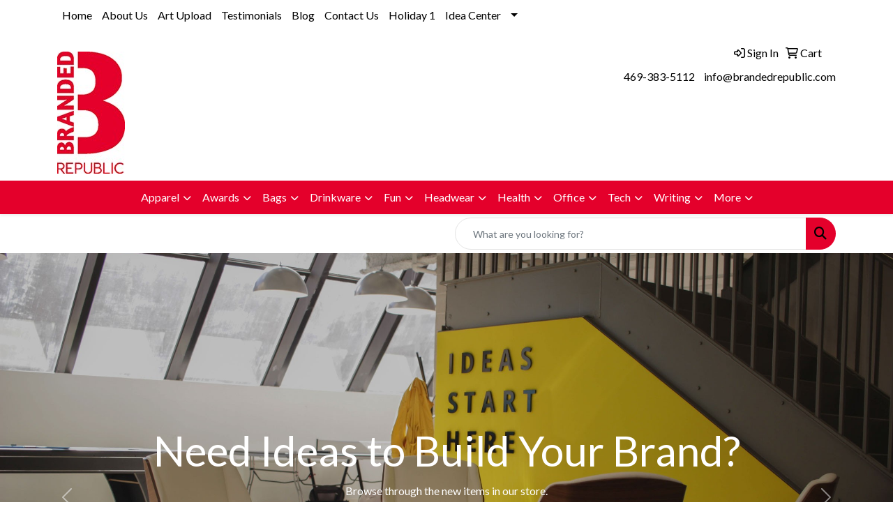

--- FILE ---
content_type: text/html
request_url: https://www.brandedrepublic.net/
body_size: 22630
content:
<!DOCTYPE html>
<html lang="en">
<head>
<meta charset="utf-8">
<meta http-equiv="X-UA-Compatible" content="IE=edge">
<meta name="viewport" content="width=device-width, initial-scale=1">
<title>Branded Republic, LLC | Promotional Products &amp; Apparel | Waxahachie, TX - Home</title>
<meta name="description" content="Branded Republic, LLC | Waxahachie, TX. Best selection of promotional items, apparel and corporate gifts. Let us earn your business with our 1st class service and low prices.">
<meta name="keywords" content="printing, promotional products, branded merchandise, hats, shirts, key chains, pens, bags, custom printing">
<link rel="canonical" href="https://www.brandedrepublic.net" />
<meta name="robots" content="index,follow">
<link rel="SHORTCUT ICON" type="image/ico" href="https://www.brandedrepublic.net/favicon.ico">
<link rel="icon" type="image/png" href="https://www.brandedrepublic.net/favicon.ico">

<link href="/distsite/styles/8/css/bootstrap.min.css" rel="stylesheet" />
<link href="https://fonts.googleapis.com/css?family=Open+Sans:400,600|Oswald:400,600" rel="stylesheet">
<link href="/distsite/styles/8/css/owl.carousel.min.css" rel="stylesheet">
<link href="/distsite/styles/8/css/flexslider.css" rel="stylesheet">
<link href="/distsite/styles/8/css/all.min.css" rel="stylesheet">
<link href="/distsite/styles/8/css/slick/slick.css" rel="stylesheet"/>
<link href="/distsite/styles/8/css/lightbox/lightbox.css" rel="stylesheet"  />
<link href="/distsite/styles/8/css/yamm.css" rel="stylesheet" />
<link href="/distsite/styles/8/css/jquery-ui.min.css" rel="stylesheet">
<link href="/distsite/styles/8/css/glider.min.css" rel="stylesheet" />
<!-- Custom styles for this theme -->
<link href="/we/we.dll/StyleSheet?UN=33896&Type=WETheme&TS=45636.3961226852" rel="stylesheet">

</head>

<body id="page-3659671" class="   home">

<header id="header" class="header-one ">
    <div id="top-menu-wrap">
        <div class="container">
            <div class="row">
                <div class="col-12">
                    <ul id="nav1" class="sf-menu hidden-xs">
    <li class=""><a href="/">Home</a></li>
<li class=""><a href="/about.htm">About Us</a></li>
<li class=""><a href="/artupload.htm">Art Upload</a></li>
<li class=""><a href="/testimonials.htm">Testimonials</a></li>
<li class=""><a href="/blog.htm">Blog</a></li>
<li class=""><a href="/contact.htm">Contact Us</a></li>
<li class=""><a href="/holiday-1.html">Holiday 1</a></li>
<li class=""><a href="#">Idea Center</a><ul><li><a href="/fall-trends-2025.html">Fall Trends</a>
</li><li><a href="/from-past-to-present.html">From Past to Presents</a>
</li><li><a href="/promo-in-the-mix-2026.html">Promo in the Mix for 2026</a>
</li><li><a href="/from-trends-to-touchpoints.html">From Trends to Touchpoints</a>
</li></ul></li>

</ul>


                </div>
            </div>
        </div>
    </div>
    <div id="header-inner">
        <div class="container">
            <div class="row">
                <div class="col-md-5">
                    <div id="logo">
                        
                        <a href="https://www.brandedrepublic.net"><img class="img-responsive" src="/we/we.dll/Pic?UN=33896&F=C&T=801&Age=1497592980" alt="Branded Republic, LLC" /></a>
                        
                    </div>
                </div>
                <!--/.col5-->
                <div class="col-md-7" id="header-right">
                    <!-- Nav 0 -->
                    <div id="nav0-container">
                        <ul class="utility-menu">
	<li  style="display:none;"><a href="#" id="qs-modal-btn"><i aria-hidden="true" class="fa-solid fa-magnifying-glass"></i> Search</a></li>
	<li class=""><a href="/signin.htm"><span class="fa-regular fa-right-to-bracket" aria-hidden="true"></span> <span class="icon-only">Sign In</span></a></li>
<li class=""><a href="/cart.htm"><span class="fa-regular fa-cart-shopping" aria-hidden="true"></span> <span class="icon-only">Cart</span></a></li>

	
</ul>

                    </div>
                    <!-- Social Media Bar -->
                    <div class="social">
                        <ul class="socialmediabar">
	<!--
	<li><a href="" target="_blank" title="Visit us on Facebook"><i class="fa-brands fa-square-facebook" aria-hidden="true"></i> <span class="fa-sr-only">Facebook</span></a></li>
	-->
	<!--
	<li><a href="" target="_blank" title="Visit us on Twitter"><i class="fa-brands fa-square-x-twitter" aria-hidden="true"></i><span class="fa-sr-only">X</span></a></li>
	-->
	<!--
	<li><a href="" target="_blank" title="Visit us on LinkedIn"><i class="fa-brands fa-linkedin" aria-hidden="true"></i><span class="fa-sr-only">LinkedIn</span></a></li>
	-->
	<!--
	<li><a href="" target="_blank" title="Visit us on Instagram"><i class="fa-brands fa-square-instagram" aria-hidden="true"></i><span class="fa-sr-only">Instagram</span></a></li>
	-->
	<!--
	<li><a href="" target="_blank" title="Visit us on Yelp"><i class="fa-brands fa-yelp" aria-hidden="true"></i><span class="fa-sr-only">Yelp</span></a></li>
	-->
	<!--
	<li><a href="" target="_blank" title="Visit us on YouTube"><i class="fa-brands fa-square-youtube" aria-hidden="true"></i><span class="fa-sr-only">Youtube</span></a></li>
	-->
	<!--
	<li><a href="" target="_blank" title="Visit us on Pinterest"><i class="fa-brands fa-square-pinterest" aria-hidden="true"></i><span class="fa-sr-only">Pinterest</span></a></li>
	-->
	<!--
	<li><a href="" target="_blank" title="Visit our blog"><i class="fa-solid fa-square-rss" aria-hidden="true"></i></a><span class="fa-sr-only">Blog</span></li>
	-->
	<!--
	<li><a href="" target="_blank" title="Visit us on Tumblr"><i class="fa-brands fa-square-tumblr" aria-hidden="true"></i>
	<span class="fa-sr-only">Tumbler</span></a></li>
	-->
</ul>

                    </div>
                    <!-- social -->
                    <div class="clear"></div>
                    <!-- Header Text -->
                    <ul class="list list-unstyled list-inline header-contact">
                        <li class=""><a href="tel:4693835112">469-383-5112</a></li>
                        <li class=""><a href="mailto:info@brandedrepublic.com" class="notranslate">info@brandedrepublic.com</a></li>
                    </ul>
                    <div id="header-text" class="hidden-xs">
                        
                    </div>
                </div>
            </div>
        </div>
    </div>
    <!-- container -->
    <nav class="yamm navbar navbar-expand-lg">
    <button class="navbar-toggler custom-toggler" type="button" data-bs-toggle="collapse" data-bs-target="#navbarNav" aria-controls="navbarNav" aria-expanded="false" aria-label="Toggle navigation">
      <i class="fas fa-bars"></i> <span class="fa-sr-only">Menu</span>
    </button>
    <form name="QuickSearch" class="quicksearch" method="get" action="https://www.brandedrepublic.net/:quicksearch.htm" role="search" onsubmit="return(this.elements[0].value.trim()>'');">
  <div class="input-group">
<input type="text" class="form-control" aria-label="Quick Search" name="quicksearchbox" placeholder="What are you looking for?">
    <div class="input-group-append">
      <button class="btn" type="submit"><i aria-hidden="true" class="fa fa-search"></i> <span class="fa-sr-only">Search</span></button>
    </div>
  </div>

</form>

    <div class="collapse navbar-collapse" id="navbarNav">
        <ul class="navbar-nav mx-auto">
            <li class="nav-item show-mobile"><a href="/" class="nav-link">Home</a></li>
<li class="nav-item show-mobile"><a href="/about.htm" class="nav-link">About Us</a></li>
<li class="nav-item show-mobile"><a href="/artupload.htm" class="nav-link">Art Upload</a></li>
<li class="nav-item show-mobile"><a href="/testimonials.htm" class="nav-link">Testimonials</a></li>
<li class="nav-item show-mobile"><a href="/blog.htm" class="nav-link">Blog</a></li>
<li class="nav-item show-mobile"><a href="/contact.htm" class="nav-link">Contact Us</a></li>
<li class="nav-item show-mobile"><a href="/holiday-1.html" class="nav-link">Holiday 1</a></li>
<li class="nav-item dropdown show-mobile"><a class="nav-link dropdown-toggle" href="#" data-bs-toggle="dropdown">Idea Center</a>
  <div class="dropdown-menu p-0">
    <div class="nav-content">
      <div class="row">
          <ul class="col-sm">
<li class="nav-item show-mobile"><a href="/fall-trends-2025.html" class="nav-link">Fall Trends</a></li>
<li class="nav-item show-mobile"><a href="/from-past-to-present.html" class="nav-link">From Past to Presents</a></li>
<li class="nav-item show-mobile"><a href="/promo-in-the-mix-2026.html" class="nav-link">Promo in the Mix for 2026</a></li>
<li class="nav-item show-mobile"><a href="/from-trends-to-touchpoints.html" class="nav-link">From Trends to Touchpoints</a></li>
</ul>
</div>
</div>
</div>
</li>
<li class="nav-item dropdown yamm-fw"><a class="nav-link dropdown-toggle" href="#" data-bs-toggle="dropdown" role="button">Apparel</a>
  <div class="dropdown-menu p-0">
    <div class="nav-content">
      <div class="row">
        <ul class="col-sm">
          <li class="nav-item"><a href="/apparel-t-shirts.htm" class="nav-link">T-SHIRTS</a></li>
<li class="nav-item "><a href="/apparel-short-sleeve-t-shirts.htm" class="nav-link">Short Sleeve T-Shirts</a></li>
<li class="nav-item "><a href="/apparel-long-sleeve-t-shirts.htm" class="nav-link">Long Sleeve T-Shirts</a></li>
<li class="nav-item "><a href="/apparel-tank-tops.htm" class="nav-link">Tank Tops</a></li>
<li class="nav-item "><a href="/apparel-fitted-t-shirts.htm" class="nav-link">Fitted T-Shirts</a></li>
<li class="nav-item "><a href="/apparel-camo-t-shirts.htm" class="nav-link">Camo T-Shirts</a></li>
<li class="nav-item "><a href="/apparel-youth-t-shirts.htm" class="nav-link">Youth T-Shirts</a></li>
        </ul>
        <ul class="col-sm">
          <li class="nav-item"><a href="/apparel-officewear.htm" class="nav-link">OFFICEWEAR</a></li>
<li class="nav-item "><a href="/apparel-officewear-short-sleeve-polos.htm" class="nav-link">Short Sleeve Polos</a></li>
<li class="nav-item "><a href="/apparel-officewear-long-sleeve-polos.htm" class="nav-link">Long Sleeve Polos</a></li>
<li class="nav-item "><a href="/apparel-officewear-youth-polos.htm" class="nav-link">Youth Polos </a></li>
<li class="nav-item "><a href="/apparel-officewear-short-dress-shirts.htm" class="nav-link">Short Sleeve Dress Shirts</a></li>
<li class="nav-item "><a href="/apparel-officewear-long-dress-shirts.htm" class="nav-link">Long Sleeve Dress Shirts</a></li>
<li class="nav-item "><a href="/apparel-officewear-denim-shirts.htm" class="nav-link">Denim Shirts</a></li>
<li class="nav-item "><a href="/apparel-officewear-twill-shirts.htm" class="nav-link">Twill Shirts</a></li>
<li class="nav-item "><a href="/apparel-officewear-youth-dress-shirts.htm" class="nav-link">Youth Dress Shirts</a></li>
        </ul>
        <ul class="col-sm">
          <li class="nav-item"><a href="/apparel-outerwear.htm" class="nav-link">OUTERWEAR</a></li>
<li class="nav-item "><a href="/apparel-outerwear-jackets-coats.htm" class="nav-link">Jackets / Coats</a></li>
<li class="nav-item "><a href="/apparel-outerwear-hoodies.htm" class="nav-link">Hoodies</a></li>
<li class="nav-item "><a href="/apparel-outerwear-fleece.htm" class="nav-link">Fleece</a></li>
<li class="nav-item "><a href="/apparel-outerwear-pullovers.htm" class="nav-link">Pullovers</a></li>
<li class="nav-item "><a href="/apparel-outerwear-sweats.htm" class="nav-link">Sweats</a></li>
<li class="nav-item "><a href="/apparel-outerwear-sweaters.htm" class="nav-link">Sweaters</a></li>
<li class="nav-item "><a href="/apparel-outerwear-vests.htm" class="nav-link">Vests</a></li>
<li class="nav-item "><a href="/apparel-outerwear-youth.htm" class="nav-link">Youth</a></li>
        </ul>
        <ul class="col-sm">
          <li class="nav-item"><a href="/apparel-bottoms.htm" class="nav-link">BOTTOMS</a></li>
<li class="nav-item "><a href="/apparel-bottoms-pants.htm" class="nav-link">Pants</a></li>
<li class="nav-item "><a href="/apparel-bottoms-shorts.htm" class="nav-link">Shorts</a></li>
<li class="nav-item "><a href="/apparel-bottoms-denim.htm" class="nav-link">Denim</a></li>
<li class="nav-item "><a href="/apparel-bottoms-skirts.htm" class="nav-link">Skirts</a></li>
<li class="nav-item "><a href="/apparel-bottoms-youth.htm" class="nav-link">Youth</a></li>
<li class="nav-item "><a href="/apparel-bottoms-maternity.htm" class="nav-link">Maternity</a></li>
        </ul>
        <ul class="col-sm">
          <li class="nav-item"><a href="/apparel-headwear.htm" class="nav-link">HEADWEAR</a></li>
<li class="nav-item "><a href="/apparel-headwear-caps.htm" class="nav-link">Caps</a></li>
<li class="nav-item "><a href="/apparel-headwear-hats.htm" class="nav-link">Hats</a></li>
<li class="nav-item "><a href="/apparel-headwear-beanies.htm" class="nav-link">Beanies</a></li>
<li class="nav-item "><a href="/apparel-headwear-visors.htm" class="nav-link">Visors</a></li>
<li class="nav-item "><a href="/apparel-headwear-bandanas.htm" class="nav-link">Bandanas</a></li>
<li class="nav-item "><a href="/apparel-headwear-youth.htm" class="nav-link">Youth</a></li>
        </ul>
        <ul class="col-sm">
          <li class="nav-item">MORE</li>
<li class="nav-item "><a href="/apparel-sunglasses.htm" class="nav-link">Sunglasses</a></li>
<li class="nav-item "><a href="/apparel-activewear.htm" class="nav-link">Activewear</a></li>
<li class="nav-item "><a href="/apparel-aprons.htm" class="nav-link">Aprons</a></li>
<li class="nav-item "><a href="/apparel-gloves.htm" class="nav-link">Gloves</a></li>
<li class="nav-item "><a href="/apparel-infantwear.htm" class="nav-link">Infantwear</a></li>
<li class="nav-item "><a href="/apparel-dresses.htm" class="nav-link">Dresses</a></li>
<li class="nav-item "><a href="/apparel-watches.htm" class="nav-link">Watches</a></li>
<li class="nav-item "><a href="/apparel-shoes.htm" class="nav-link">Shoes</a></li>
        </ul>
</div>
</div>
</div>
</li>
<li class="nav-item dropdown yamm-fw"><a class="nav-link dropdown-toggle" href="#" data-bs-toggle="dropdown" role="button">Awards</a>
  <div class="dropdown-menu p-0">
    <div class="nav-content">
      <div class="row">
        <ul class="col-sm">
          <li class="nav-item"><a href="/awards-recognition-trophies.htm" class="nav-link">TROPHIES</a></li>
<li class="nav-item "><a href="/awards-recognition-trophies-acrylic.htm" class="nav-link">Acrylic Trophies</a></li>
<li class="nav-item "><a href="/awards-recognition-trophies-crystal.htm" class="nav-link">Crystal Trophies</a></li>
<li class="nav-item "><a href="/awards-recognition-trophies-glass.htm" class="nav-link">Glass Trophies</a></li>
<li class="nav-item "><a href="/awards-recognition-trophies-marble.htm" class="nav-link">Marble Trophies</a></li>
<li class="nav-item "><a href="/awards-recognition-trophies-metal.htm" class="nav-link">Metal Trophies</a></li>
<li class="nav-item "><a href="/awards-recognition-trophies-wood.htm" class="nav-link">Wood Trophies</a></li>
        </ul>
        <ul class="col-sm">
          <li class="nav-item"><a href="/awards-recognition-plaques.htm" class="nav-link">PLAQUES</a></li>
<li class="nav-item "><a href="/awards-recognition-plaques-acrylic.htm" class="nav-link">Acrylic Plaques</a></li>
<li class="nav-item "><a href="/awards-recognition-plaques-crystal.htm" class="nav-link">Crystal Plaques</a></li>
<li class="nav-item "><a href="/awards-recognition-plaques-glass.htm" class="nav-link">Glass Plaques</a></li>
<li class="nav-item "><a href="/awards-recognition-plaques-marble.htm" class="nav-link">Marble Plaques</a></li>
<li class="nav-item "><a href="/awards-recognition-plaques-metal.htm" class="nav-link">Metal Plaques</a></li>
<li class="nav-item "><a href="/awards-recognition-plaques-wood.htm" class="nav-link">Wood Plaques</a></li>
        </ul>
        <ul class="col-sm">
          <li class="nav-item"><a href="/awards-recognition-emblems-pins-medals.htm" class="nav-link">EMBLEMS, PINS, & MEDALS</a></li>
<li class="nav-item "><a href="/awards-recognition-emblems.htm" class="nav-link">Emblems</a></li>
<li class="nav-item "><a href="/awards-recognition-medals.htm" class="nav-link">Medals</a></li>
<li class="nav-item "><a href="/awards-recognition-pins.htm" class="nav-link">Pins</a></li>
<li class="nav-item "><a href="/awards-recognition-ribbons.htm" class="nav-link">Ribbons</a></li>
        </ul>
        <ul class="col-sm">
          <li class="nav-item"><a href="/awards-recognition-paper-weights.htm" class="nav-link">PAPER WEIGHTS</a></li>
<li class="nav-item "><a href="/awards-recognition-paper-weights-acrylic.htm" class="nav-link">Acrylic Paper Weights</a></li>
<li class="nav-item "><a href="/awards-recognition-paper-weights-crystal.htm" class="nav-link">Crystal Paper Weights</a></li>
<li class="nav-item "><a href="/awards-recognition-paper-weights-glass.htm" class="nav-link">Glass Paper Weights</a></li>
<li class="nav-item "><a href="/awards-recognition-paper-weights-marble.htm" class="nav-link">Marble Paper Weights</a></li>
<li class="nav-item "><a href="/awards-recognition-paper-weights-metal.htm" class="nav-link">Metal Paper Weights</a></li>
<li class="nav-item "><a href="/awards-recognition-paper-weights-wood.htm" class="nav-link">Wood Paper Weights</a></li>
        </ul>
        <ul class="col-sm">
          <li class="nav-item"><a href="/awards-recognition-vases.htm" class="nav-link">VASES</a></li>
<li class="nav-item "><a href="/awards-recognition-vases-crystal.htm" class="nav-link">Crystal Vases</a></li>
<li class="nav-item "><a href="/awards-recognition-vases-glass.htm" class="nav-link">Glass Vases</a></li>
<li class="nav-item "><a href="/awards-recognition-vases-marble.htm" class="nav-link">Marble Vases</a></li>
<li class="nav-item "><a href="/awards-recognition-vases-metal.htm" class="nav-link">Metal Vases</a></li>
        </ul>
        <ul class="col-sm">
          <li class="nav-item"><a href="/awards-recognition-golf.htm" class="nav-link">GOLF</a></li>
<li class="nav-item "><a href="/awards-recognition-golf-acrylic.htm" class="nav-link">Acrylic</a></li>
<li class="nav-item "><a href="/awards-recognition-golf-crystal.htm" class="nav-link">Crystal</a></li>
<li class="nav-item "><a href="/awards-recognition-golf-glass.htm" class="nav-link">Glass</a></li>
<li class="nav-item "><a href="/awards-recognition-golf-marble.htm" class="nav-link">Marble</a></li>
<li class="nav-item "><a href="/awards-recognition-golf-metal.htm" class="nav-link">Metal</a></li>
<li class="nav-item "><a href="/awards-recognition-golf-wood.html" class="nav-link">Wood</a></li>
        </ul>
</div>
</div>
</div>
</li>
<li class="nav-item dropdown yamm-fw"><a class="nav-link dropdown-toggle" href="#" data-bs-toggle="dropdown" role="button">Bags</a>
  <div class="dropdown-menu p-0">
    <div class="nav-content">
      <div class="row">
        <ul class="col-sm">
          <li class="nav-item"><a href="/tote-bags.htm" class="nav-link">TOTE BAGS</a></li>
<li class="nav-item "><a href="/tote-bags-shopping.htm" class="nav-link">Shopping</a></li>
<li class="nav-item "><a href="/tote-bags-trade-shows.htm" class="nav-link">Trade Shows</a></li>
<li class="nav-item "><a href="/tote-bags-cotton.htm" class="nav-link">Cotton</a></li>
<li class="nav-item "><a href="/tote-bags-fashion.htm" class="nav-link">Fashion</a></li>
        </ul>
        <ul class="col-sm">
          <li class="nav-item"><a href="/backpacks.htm" class="nav-link">BACKPACKS</a></li>
<li class="nav-item "><a href="/backpacks-zipper-closure.htm" class="nav-link">Zipper Closure</a></li>
<li class="nav-item "><a href="/backpacks-drawstring.htm" class="nav-link">Drawstring</a></li>
<li class="nav-item "><a href="/backpacks-sling.htm" class="nav-link">Sling</a></li>
<li class="nav-item "><a href="/backpacks-button-closure.htm" class="nav-link">Button Closure</a></li>
        </ul>
        <ul class="col-sm">
          <li class="nav-item"><a href="/bags-office-school.htm" class="nav-link">OFFICE & SCHOOL</a></li>
<li class="nav-item "><a href="/office-school-backpacks.htm" class="nav-link">Backpacks</a></li>
<li class="nav-item "><a href="/office-school-computer-bags.htm" class="nav-link">Computer Bags</a></li>
<li class="nav-item "><a href="/office-school-lunch-bags.htm" class="nav-link">Lunch Bags</a></li>
<li class="nav-item "><a href="/office-school-messenger-bags.htm" class="nav-link">Messenger Bags</a></li>
<li class="nav-item "><a href="/office-school-briefcases-attaches.htm" class="nav-link">Briefcases & Attaches</a></li>
        </ul>
        <ul class="col-sm">
          <li class="nav-item"><a href="/bags-outdoor-fitness.htm" class="nav-link">OUTDOOR & FITNESS</a></li>
<li class="nav-item "><a href="/outdoor-fitness-coolers.htm" class="nav-link">Coolers</a></li>
<li class="nav-item "><a href="/outdoor-fitness-gym-bags.htm" class="nav-link">Gym Bags</a></li>
<li class="nav-item "><a href="/outdoor-fitness-duffle-bags.htm" class="nav-link">Duffle Bags</a></li>
<li class="nav-item "><a href="/outdoor-fitness-picnic-baskets.htm" class="nav-link">Picnic Baskets</a></li>
        </ul>
        <ul class="col-sm">
          <li class="nav-item"><a href="/bags-travel.htm" class="nav-link">TRAVEL</a></li>
<li class="nav-item "><a href="/travel-carryon-bags.htm" class="nav-link">Carryon Bags</a></li>
<li class="nav-item "><a href="/travel-outdoor-fitness-tsa-approved.htm" class="nav-link">TSA Approved</a></li>
<li class="nav-item "><a href="/travel-outdoor-fitness-suitcases.htm" class="nav-link">Suitcases</a></li>
<li class="nav-item "><a href="/travel-outdoor-fitness-toiletries.htm" class="nav-link">Toiletries</a></li>
<li class="nav-item "><a href="/travel-garment-bags.htm" class="nav-link">Garment Bags</a></li>
<li class="nav-item "><a href="/travel-fanny-packs.htm" class="nav-link">Fanny Packs</a></li>
        </ul>
        <ul class="col-sm">
          <li class="nav-item"><a href="/bags-shop-by-material.htm" class="nav-link">SHOP BY MATERIAL</a></li>
<li class="nav-item "><a href="/paper-bags.htm" class="nav-link">Paper Bags</a></li>
<li class="nav-item "><a href="/plastic-bags.htm" class="nav-link">Plastic Bags</a></li>
<li class="nav-item "><a href="/bags-recycled-material.htm" class="nav-link">Recycled Material</a></li>
        </ul>
</div>
</div>
</div>
</li>
<li class="nav-item dropdown yamm-fw"><a class="nav-link dropdown-toggle" href="#" data-bs-toggle="dropdown" role="button">Drinkware</a>
  <div class="dropdown-menu p-0">
    <div class="nav-content">
      <div class="row">
        <ul class="col-sm">
          <li class="nav-item"><a href="/drinkware-travel.htm" class="nav-link">TRAVEL</a></li>
<li class="nav-item "><a href="/drinkware-travel-mugs.htm" class="nav-link">Travel Mugs</a></li>
<li class="nav-item "><a href="/drinkware-travel-tumblers.htm" class="nav-link">Tumblers</a></li>
<li class="nav-item "><a href="/drinkware-travel-thermos.htm" class="nav-link">Thermos</a></li>
<li class="nav-item "><a href="/drinkware-travel-beverage-insulators.htm" class="nav-link">Beverage Insulators</a></li>
<li class="nav-item "><a href="/drinkware-travel-bpa-free-bottles.htm" class="nav-link">BPA Free Bottles</a></li>
<li class="nav-item "><a href="/drinkware-travel-water-bottles.htm" class="nav-link">Water Bottles</a></li>
        </ul>
        <ul class="col-sm">
          <li class="nav-item"><a href="/drinkware-home-office.htm" class="nav-link">HOME & OFFICE</a></li>
<li class="nav-item "><a href="/drinkware-home-office-mugs.htm" class="nav-link">Mugs</a></li>
<li class="nav-item "><a href="/drinkware-home-office-tumblers.htm" class="nav-link">Tumblers</a></li>
<li class="nav-item "><a href="/drinkware-home-office-paper-cups.htm" class="nav-link">Paper Cups</a></li>
<li class="nav-item "><a href="/drinkware-home-office-plastic-cups.htm" class="nav-link">Plastic Cups</a></li>
<li class="nav-item "><a href="/drinkware-home-office-thermos.htm" class="nav-link">Thermos</a></li>
<li class="nav-item "><a href="/drinkware-home-office-tea-cups.htm" class="nav-link">Tea Cups</a></li>
<li class="nav-item "><a href="/drinkware-home-office-coasters.htm" class="nav-link">Coasters</a></li>
<li class="nav-item "><a href="/drinkware-home-office-carafes.htm" class="nav-link">Carafes</a></li>
        </ul>
        <ul class="col-sm">
          <li class="nav-item"><a href="/drinkware-beer-wine.htm" class="nav-link">BEER & WINE</a></li>
<li class="nav-item "><a href="/drinkware-beer-wine-wine-glasses.htm" class="nav-link">Wine Glasses</a></li>
<li class="nav-item "><a href="/drinkware-beer-wine-beer-steins.htm" class="nav-link">Beer Steins</a></li>
<li class="nav-item "><a href="/drinkware-beer-wine-shot-glasses.htm" class="nav-link">Shot Glasses</a></li>
<li class="nav-item "><a href="/drinkware-beer-wine-beverage-insulators.htm" class="nav-link">Beverage Insulators</a></li>
<li class="nav-item "><a href="/drinkware-beer-wine-openers.htm" class="nav-link">Openers</a></li>
        </ul>
        <ul class="col-sm">
          <li class="nav-item"><a href="/drinkware-restaurant-bar.htm" class="nav-link">RESTAURANT/BAR</a></li>
<li class="nav-item "><a href="/drinkware-restaurant-bar-plastic-cups.htm" class="nav-link">Plastic Cups</a></li>
<li class="nav-item "><a href="/drinkware-restaurant-bar-glasses.htm" class="nav-link">Glasses</a></li>
<li class="nav-item "><a href="/drinkware-restaurant-bar-wine-glasses.htm" class="nav-link">Wine Glasses</a></li>
<li class="nav-item "><a href="/drinkware-restaurant-bar-beer-steins.hmt.html" class="nav-link">Beer Steins</a></li>
<li class="nav-item "><a href="/drinkware-restaurant-bar-shot-glasses.hmt.html" class="nav-link">Shot Glasses</a></li>
<li class="nav-item "><a href="/drinkware-restaurant-bar-coasters.htm" class="nav-link">Coasters</a></li>
<li class="nav-item "><a href="/drinkware-restaurant-bar-carafes.htm" class="nav-link">Carafes</a></li>
<li class="nav-item "><a href="/drinkware-restaurant-bar-openers.htm" class="nav-link">Openers</a></li>
        </ul>
        <ul class="col-sm">
          <li class="nav-item"><a href="/drinkware-sports-outdoors.htm" class="nav-link">SPORTS & OUTDOORS</a></li>
<li class="nav-item "><a href="/drinkware-sports-outdoors-plastic-cups.htm" class="nav-link">Plastic Cups</a></li>
<li class="nav-item "><a href="/drinkware-sports-outdoors-styrofoam-cups.htm" class="nav-link">Styrofoam Cups</a></li>
<li class="nav-item "><a href="/drinkware-sports-outdoors-beverage-insulators.htm" class="nav-link">Beverage Insulators</a></li>
<li class="nav-item "><a href="/drinkware-sports-outdoors-bpa-free-bottles.htm" class="nav-link">BPA Free Bottles</a></li>
<li class="nav-item "><a href="/drinkware-sports-outdoors-thermos.htm" class="nav-link">Thermos</a></li>
<li class="nav-item "><a href="/drinkware-sports-outdoors-tumblers.htm" class="nav-link">Tumblers</a></li>
<li class="nav-item "><a href="/drinkware-sports-outdoors-water-bottles.htm" class="nav-link">Water Bottles</a></li>
        </ul>
        <ul class="col-sm">
          <li class="nav-item"><a href="/drinkware-straws.htm" class="nav-link">STRAWS</a></li>
<li class="nav-item "><a href="/drinkware-straws-plastic.htm" class="nav-link">Plastic</a></li>
<li class="nav-item "><a href="/drinkware-straws-paper.htm" class="nav-link">Paper</a></li>
<li class="nav-item "><a href="/drinkware-straws-reusable.htm" class="nav-link">Reusable</a></li>
        </ul>
</div>
</div>
</div>
</li>
<li class="nav-item dropdown yamm-fw"><a class="nav-link dropdown-toggle" href="#" data-bs-toggle="dropdown" role="button">Fun</a>
  <div class="dropdown-menu p-0">
    <div class="nav-content">
      <div class="row">
        <ul class="col-sm">
          <li class="nav-item"><a href="/fun-outdoors-camping-outdoors.htm" class="nav-link">CAMPING/OUTDOORS</a></li>
<li class="nav-item "><a href="/fun-outdoors-camping-outdoors-coolers.htm" class="nav-link">Coolers</a></li>
<li class="nav-item "><a href="/fun-outdoors-camping-outdoors-chairs.htm" class="nav-link">Chairs</a></li>
<li class="nav-item "><a href="/fun-outdoors-camping-outdoors-blankets.htm" class="nav-link">Blankets</a></li>
<li class="nav-item "><a href="/fun-outdoors-camping-outdoors-umbrellas.htm" class="nav-link">Umbrellas</a></li>
<li class="nav-item "><a href="/fun-outdoors-camping-outdoors-towels.htm" class="nav-link">Towels</a></li>
<li class="nav-item "><a href="/fun-outdoors-camping-outdoors-binoculars.htm" class="nav-link">Binoculars</a></li>
<li class="nav-item "><a href="/fun-outdoors-camping-outdoors-compasses.htm" class="nav-link">Compasses</a></li>
<li class="nav-item "><a href="/fun-outdoors-camping-outdoors-fishing-coolers.htm" class="nav-link">Fishing Coolers</a></li>
        </ul>
        <ul class="col-sm">
          <li class="nav-item"><a href="/fun-outdoors-sports-team-spirit.htm" class="nav-link">TEAM SPIRIT</a></li>
<li class="nav-item "><a href="/fun-outdoors-sports-team-spirit-stadium-cushions.htm" class="nav-link">Stadium Cushions</a></li>
<li class="nav-item "><a href="/fun-outdoors-sports-team-spirit-stadium-chairs.htm" class="nav-link">Stadium Chairs</a></li>
<li class="nav-item "><a href="/fun-outdoors-sports-team-spirit-fans.htm" class="nav-link">Fans</a></li>
<li class="nav-item "><a href="/fun-outdoors-sports-team-spirit-foam-hands.htm" class="nav-link">Foam Hands</a></li>
<li class="nav-item "><a href="/fun-outdoors-sports-team-spirit-megaphones.htm" class="nav-link">Megaphones</a></li>
<li class="nav-item "><a href="/fun-outdoors-sports-team-spirit-noise-makers.htm" class="nav-link">Noise Makers</a></li>
<li class="nav-item "><a href="/fun-outdoors-sports-team-spirit-pom-poms.htm" class="nav-link">Pom Poms</a></li>
        </ul>
        <ul class="col-sm">
          <li class="nav-item"><a href="/fun-outdoors-balls.htm" class="nav-link">BALLS</a></li>
<li class="nav-item "><a href="/fun-outdoors-balls-footballs.htm" class="nav-link">Footballs</a></li>
<li class="nav-item "><a href="/fun-outdoors-balls-basketballs.htm" class="nav-link">Basketballs</a></li>
<li class="nav-item "><a href="/fun-outdoors-balls-baseballs.htm" class="nav-link">Baseballs</a></li>
<li class="nav-item "><a href="/fun-outdoors-balls-soccer-balls.htm" class="nav-link">Soccer Balls</a></li>
<li class="nav-item "><a href="/fun-outdoors-balls-golf-balls.htm" class="nav-link">Golf Balls</a></li>
<li class="nav-item "><a href="/fun-outdoors-balls-hockey-pucks.htm" class="nav-link">Hockey Pucks</a></li>
        </ul>
        <ul class="col-sm">
          <li class="nav-item"><a href="/fun-outdoors-toys-games.htm" class="nav-link">TOYS & GAMES</a></li>
<li class="nav-item "><a href="/fun-outdoors-toys-games-flyers.htm" class="nav-link">Flyers</a></li>
<li class="nav-item "><a href="/fun-outdoors-toys-games-puzzles.htm" class="nav-link">Puzzles</a></li>
<li class="nav-item "><a href="/fun-outdoors-toys-games-stuffed-animals.htm" class="nav-link">Stuffed Animals</a></li>
<li class="nav-item "><a href="/fun-outdoors-toys-games-kites.htm" class="nav-link">Kites</a></li>
<li class="nav-item "><a href="/fun-outdoors-toys-games-tattoos.htm" class="nav-link">Tattoos</a></li>
<li class="nav-item "><a href="/fun-outdoors-toys-games-yo-yos.htm" class="nav-link">Yo-Yos</a></li>
<li class="nav-item "><a href="/fun-outdoors-toys-games-airplanes.htm" class="nav-link">Airplanes</a></li>
<li class="nav-item "><a href="/fun-outdoors-toys-games-board-games.htm" class="nav-link">Games</a></li>
        </ul>
        <ul class="col-sm">
          <li class="nav-item"><a href="/fun-outdoors-golf-items.htm" class="nav-link">GOLF ITEMS</a></li>
<li class="nav-item "><a href="/fun-outdoors-golf-items-golf-balls.htm" class="nav-link">Golf Balls</a></li>
<li class="nav-item "><a href="/fun-outdoors-golf-items-ball-markers.htm" class="nav-link">Ball Markers</a></li>
<li class="nav-item "><a href="/fun-outdoors-golf-items-clips.htm" class="nav-link">Clips</a></li>
<li class="nav-item "><a href="/fun-outdoors-golf-items-clubs.htm" class="nav-link">Clubs & Putters</a></li>
<li class="nav-item "><a href="/fun-outdoors-golf-items-event-flags-banners.htm" class="nav-link">Event Flags & Banners</a></li>
<li class="nav-item "><a href="/fun-outdoors-golf-items-golf-apparel.htm" class="nav-link">Golf Apparel</a></li>
<li class="nav-item "><a href="/fun-outdoors-golf-items-golf-bags.htm" class="nav-link">Golf Bags</a></li>
<li class="nav-item "><a href="/fun-outdoors-golf-items-shoe-bags.htm" class="nav-link">Shoe Bags</a></li>
        </ul>
</div>
</div>
</div>
</li>
<li class="nav-item dropdown yamm-fw"><a class="nav-link dropdown-toggle" href="#" data-bs-toggle="dropdown" role="button">Headwear</a>
  <div class="dropdown-menu p-0">
    <div class="nav-content">
      <div class="row">
        <ul class="col-sm">
          <li class="nav-item"><a href="/headwear-caps.htm" class="nav-link">CAPS</a></li>
<li class="nav-item "><a href="/headwear-caps-fitted-caps.htm" class="nav-link">Fitted Caps</a></li>
<li class="nav-item "><a href="/headwear-caps-adjustable-caps.htm" class="nav-link">Adjustable Caps</a></li>
<li class="nav-item "><a href="/headwear-caps-camouflage-caps.htm" class="nav-link">Camouflage Caps</a></li>
<li class="nav-item "><a href="/headwear-caps-cotton-canvas.htm" class="nav-link">Cotton Twill / Canvas</a></li>
        </ul>
        <ul class="col-sm">
          <li class="nav-item"><a href="/headwear-caps-hats.htm" class="nav-link">HATS</a></li>
<li class="nav-item "><a href="/headwear-hats-hard-hats.htm" class="nav-link">Hard Hats</a></li>
<li class="nav-item "><a href="/headwear-hats-sun-hats.htm" class="nav-link">Sun Hats</a></li>
<li class="nav-item "><a href="/headwear-hats-fedora-fedora.htm" class="nav-link">Fedora</a></li>
<li class="nav-item "><a href="/headwear-hats-golf.htm" class="nav-link">Golf</a></li>
<li class="nav-item "><a href="/headwear-hats-cowboy-hats.htm" class="nav-link">Cowboy Hats</a></li>
        </ul>
        <ul class="col-sm">
          <li class="nav-item"><a href="/beanies.htm" class="nav-link">BEANIES</a></li>
<li class="nav-item "><a href="/headwear-beanies-with-pom.htm" class="nav-link">Beanies with Poms</a></li>
<li class="nav-item "><a href="/headwear-beanies-with-cuff.htm" class="nav-link">Beanies with Cuffs</a></li>
<li class="nav-item "><a href="/headwear-beanies-with-light.htm" class="nav-link">Beanies with Lights</a></li>
<li class="nav-item "><a href="/headwear-beanies-camouflage.htm" class="nav-link">Camouflage Beanies</a></li>
        </ul>
        <ul class="col-sm">
          <li class="nav-item">MORE</li>
<li class="nav-item "><a href="/headwear-more-visors.htm" class="nav-link">Visors</a></li>
<li class="nav-item "><a href="/headwear-more-safety.htm" class="nav-link">Safety</a></li>
<li class="nav-item "><a href="/headwear-more-bandanas.htm" class="nav-link">Bandanas</a></li>
        </ul>
</div>
</div>
</div>
</li>
<li class="nav-item dropdown yamm-fw"><a class="nav-link dropdown-toggle" href="#" data-bs-toggle="dropdown" role="button">Health</a>
  <div class="dropdown-menu p-0">
    <div class="nav-content">
      <div class="row">
        <ul class="col-sm">
          <li class="nav-item"><a href="/healthcare-first-aid.htm" class="nav-link">FIRST AID</a></li>
<li class="nav-item "><a href="/healthcare-first-aid-kits.htm" class="nav-link">First Aid Kits</a></li>
<li class="nav-item "><a href="/healthcare-first-aid-sunscreen.htm" class="nav-link">Sunscreen</a></li>
<li class="nav-item "><a href="/healthcare-first-aid-heat-cold-packs.htm" class="nav-link">Heat/Cold Packs</a></li>
<li class="nav-item "><a href="/healthcare-first-aid-pill-boxes.htm" class="nav-link">Pill Boxes</a></li>
<li class="nav-item "><a href="/healthcare-first-aid-pill-cutters.htm" class="nav-link">Pill Cutters</a></li>
<li class="nav-item "><a href="/healthcare-first-aid-thermometers.htm" class="nav-link">Thermometers</a></li>
        </ul>
        <ul class="col-sm">
          <li class="nav-item"><a href="/healthcare-ppe.htm" class="nav-link">PPE</a></li>
<li class="nav-item "><a href="/healthcare-ppe-masks.htm" class="nav-link">Masks</a></li>
<li class="nav-item "><a href="/healthcare-ppe-latex-gloves.htm" class="nav-link">Latex Gloves</a></li>
<li class="nav-item "><a href="/healthcare-ppe-latex-free-gloves.htm" class="nav-link">Latex-Free Gloves</a></li>
<li class="nav-item "><a href="/healthcare-ppe-hand-sanitizer.htm" class="nav-link">Hand Sanitizer</a></li>
<li class="nav-item "><a href="/healthcare-ppe-face-shields.htm" class="nav-link">Face Shields</a></li>
<li class="nav-item "><a href="/healthcare-ppe-gators.htm" class="nav-link">Gators</a></li>
<li class="nav-item "><a href="/healthcare-ppe-floor-decals.htm" class="nav-link">Floor Decals</a></li>
<li class="nav-item "><a href="/healthcare-ppe-no-touch-tools.htm" class="nav-link">No Touch Tools</a></li>
        </ul>
        <ul class="col-sm">
          <li class="nav-item"><a href="/healthcare-selfcare.htm" class="nav-link">SELFCARE</a></li>
<li class="nav-item "><a href="/healthcare-selfcare-lip-balm.htm" class="nav-link">Lip Balm</a></li>
<li class="nav-item "><a href="/healthcare-selfcare-sunglasses.htm" class="nav-link">Sunglasses</a></li>
<li class="nav-item "><a href="/healthcare-selfcare-fitness.htm" class="nav-link">Fitness</a></li>
<li class="nav-item "><a href="/healthcare-selfcare-pedometers.htm" class="nav-link">Pedometers</a></li>
<li class="nav-item "><a href="/healthcare-selfcare-candles.htm" class="nav-link">Candles</a></li>
<li class="nav-item "><a href="/healthcare-selfcare-spa-kits.htm" class="nav-link">Spa Kits</a></li>
<li class="nav-item "><a href="/healthcare-selfcare-awareness.htm" class="nav-link">Awareness</a></li>
        </ul>
</div>
</div>
</div>
</li>
<li class="nav-item dropdown yamm-fw"><a class="nav-link dropdown-toggle" href="#" data-bs-toggle="dropdown" role="button">Office</a>
  <div class="dropdown-menu p-0">
    <div class="nav-content">
      <div class="row">
        <ul class="col-sm">
          <li class="nav-item"><a href="/office-desk-items.htm" class="nav-link">DESK ITEMS</a></li>
<li class="nav-item "><a href="/office-desk-items-note-pads.htm" class="nav-link">Note Pads</a></li>
<li class="nav-item "><a href="/office-desk-items-sticky-notes.htm" class="nav-link">Sticky Notes</a></li>
<li class="nav-item "><a href="/office-desk-items-business-card-holders.htm" class="nav-link">Business Card Holders</a></li>
<li class="nav-item "><a href="/office-desk-items-journals.htm" class="nav-link">Journals</a></li>
<li class="nav-item "><a href="/office-desk-items-caddies-holders.htm" class="nav-link">Caddies/Holders</a></li>
<li class="nav-item "><a href="/office-desk-items-scissors.htm" class="nav-link">Scissors</a></li>
<li class="nav-item "><a href="/office-desk-items-staples.htm" class="nav-link">Staplers / Staple Removers</a></li>
<li class="nav-item "><a href="/office-desk-items-calculators.htm" class="nav-link">Calculators</a></li>
        </ul>
        <ul class="col-sm">
          <li class="nav-item"><a href="/office-organizational-tools.htm" class="nav-link">ORGANIZATIONAL TOOLS</a></li>
<li class="nav-item "><a href="/office-organizational-tools-binders.htm" class="nav-link">Binders</a></li>
<li class="nav-item "><a href="/office-organizational-tools-folders.htm" class="nav-link">Folders</a></li>
<li class="nav-item "><a href="/office-organizational-tools-labels.htm" class="nav-link">Labels</a></li>
<li class="nav-item "><a href="/office-organizational-tools-memo-boards.htm" class="nav-link">Memo Boards</a></li>
<li class="nav-item "><a href="/office-organizational-tools-magnets.htm" class="nav-link">Magnets</a></li>
<li class="nav-item "><a href="/office-organizational-tools-calendars.htm" class="nav-link">Calendars</a></li>
<li class="nav-item "><a href="/office-organizational-tools-clipboards.htm" class="nav-link">Clipboards</a></li>
        </ul>
        <ul class="col-sm">
          <li class="nav-item"><a href="/office-tradeshows-events.htm" class="nav-link">TRADESHOWS & EVENTS</a></li>
<li class="nav-item "><a href="/office-tradeshows-events-badge-holders.htm" class="nav-link">Badge Holders</a></li>
<li class="nav-item "><a href="/office-tradeshows-events-lanyards.htm" class="nav-link">Lanyards</a></li>
<li class="nav-item "><a href="/office-tradeshows-events-name-badges.htm" class="nav-link">Name Badges</a></li>
<li class="nav-item "><a href="/office-tradeshows-events-reels.htm" class="nav-link">Reels</a></li>
<li class="nav-item "><a href="/office-tradeshows-events-displays.htm" class="nav-link">Displays</a></li>
<li class="nav-item "><a href="/office-tradeshows-events-table-coverings.htm" class="nav-link">Table Coverings</a></li>
<li class="nav-item "><a href="/office-tradeshows-events-awards.htm" class="nav-link">Awards</a></li>
<li class="nav-item "><a href="/office-tradeshows-events-buttons.htm" class="nav-link">Buttons</a></li>
        </ul>
        <ul class="col-sm">
          <li class="nav-item"><a href="/office-writing.htm" class="nav-link">WRITING</a></li>
<li class="nav-item "><a href="/office-writing-pens.htm" class="nav-link">Pens</a></li>
<li class="nav-item "><a href="/office-writing-pencils.htm" class="nav-link">Pencils</a></li>
<li class="nav-item "><a href="/office-writing-erasers.htm" class="nav-link">Erasers</a></li>
<li class="nav-item "><a href="/office-writing-highlighters.htm" class="nav-link">Highlighters</a></li>
<li class="nav-item "><a href="/office-writing-markers.htm" class="nav-link">Markers</a></li>
        </ul>
        <ul class="col-sm">
          <li class="nav-item"><a href="/office-stress-balls.htm" class="nav-link">STRESS BALLS</a></li>
<li class="nav-item "><a href="/office-stress-balls-shapes.htm" class="nav-link">Shapes</a></li>
<li class="nav-item "><a href="/office-stress-balls-sports.htm" class="nav-link">Sports</a></li>
<li class="nav-item "><a href="/office-stress-balls-seasonal.htm" class="nav-link">Seasonal</a></li>
<li class="nav-item "><a href="/office-stress-balls-cars-trucks.htm" class="nav-link">Cars & Trucks</a></li>
<li class="nav-item "><a href="/office-stress-balls-people.htm" class="nav-link">People</a></li>
<li class="nav-item "><a href="/office-stress-balls-custom.htm" class="nav-link">Custom</a></li>
        </ul>
</div>
</div>
</div>
</li>
<li class="nav-item dropdown yamm-fw"><a class="nav-link dropdown-toggle" href="#" data-bs-toggle="dropdown" role="button">Tech</a>
  <div class="dropdown-menu p-0">
    <div class="nav-content">
      <div class="row">
        <ul class="col-sm">
          <li class="nav-item"><a href="/technology-equipment.htm" class="nav-link">EQUIPMENT</a></li>
<li class="nav-item "><a href="/technology-equipment-flash-drives.htm" class="nav-link">Flash Drives</a></li>
<li class="nav-item "><a href="/technology-equipment-cables.htm" class="nav-link">Cables</a></li>
<li class="nav-item "><a href="/technology-equipment-cords.htm" class="nav-link">Cords</a></li>
<li class="nav-item "><a href="/technology-equipment-usb-hubs.htm" class="nav-link">USB Hubs</a></li>
<li class="nav-item "><a href="/technology-equipment-adapters.htm" class="nav-link">Adapters</a></li>
<li class="nav-item "><a href="/technology-screen-cleaner.htm" class="nav-link">Screen Cleaner</a></li>
<li class="nav-item "><a href="/technology-webcam-covers.htm" class="nav-link">Webcam Covers</a></li>
        </ul>
        <ul class="col-sm">
          <li class="nav-item"><a href="/technology-chargers.htm" class="nav-link">CHARGERS</a></li>
<li class="nav-item "><a href="/technology-chargers-power-banks.htm" class="nav-link">Power Banks</a></li>
<li class="nav-item "><a href="/technology-car-chargers.htm" class="nav-link">Car Chargers</a></li>
<li class="nav-item "><a href="/technology-wall-chargers.htm" class="nav-link">Wall Chargers</a></li>
<li class="nav-item "><a href="/technology-wireless-chargers.htm" class="nav-link">Wireless Chargers</a></li>
        </ul>
        <ul class="col-sm">
          <li class="nav-item"><a href="/technology-desktop.htm" class="nav-link">DESKTOP</a></li>
<li class="nav-item "><a href="/technology-desktop-mouse.htm" class="nav-link">Mouse</a></li>
<li class="nav-item "><a href="/technology-desktop-speakers.htm" class="nav-link">Speakers</a></li>
<li class="nav-item "><a href="/technology-desktop-phone-stands.htm" class="nav-link">Phone Stands</a></li>
<li class="nav-item "><a href="/technology-desktop-mouse-pads.htm" class="nav-link">Mouse Pads</a></li>
<li class="nav-item "><a href="/technology-desktop-wrist-rests.htm" class="nav-link">Wrist Rests</a></li>
        </ul>
        <ul class="col-sm">
          <li class="nav-item"><a href="/technology-accessories.html" class="nav-link">ACCESSORIES</a></li>
<li class="nav-item "><a href="/technology-cell-phone-accessories.htm" class="nav-link">Cell Phone Accessories</a></li>
<li class="nav-item "><a href="/technology-accessories-phone-cases.htm" class="nav-link">Phone Cases</a></li>
<li class="nav-item "><a href="/technology-accessories-tablet-cases.htm" class="nav-link">Tablet Cases</a></li>
<li class="nav-item "><a href="/technology-accessories-laptop-sleeves.htm" class="nav-link">Laptop Sleeves</a></li>
<li class="nav-item "><a href="/technology-accessories-computer-bags.htm" class="nav-link">Computer Bags</a></li>
<li class="nav-item "><a href="/technology-accessories-headphones.htm" class="nav-link">Headphones</a></li>
<li class="nav-item "><a href="/technology-accessories-blue-light-blocking-glasses.htm" class="nav-link">Blue Light Blocking Glasses</a></li>
        </ul>
</div>
</div>
</div>
</li>
<li class="nav-item dropdown yamm-fw"><a class="nav-link dropdown-toggle" href="#" data-bs-toggle="dropdown" role="button">Writing</a>
  <div class="dropdown-menu p-0">
    <div class="nav-content">
      <div class="row">
        <ul class="col-sm">
          <li class="nav-item"><a href="/writing-pens.htm" class="nav-link">PENS</a></li>
<li class="nav-item "><a href="/writing-pens-ballpoint-pens.htm" class="nav-link">Ballpoint Pens</a></li>
<li class="nav-item "><a href="/writing-pens-click-pens.htm" class="nav-link">Click Pens</a></li>
<li class="nav-item "><a href="/writing-pens-stick-pens.htm" class="nav-link">Stick Pens</a></li>
<li class="nav-item "><a href="/writing-pens-twist-pens.htm" class="nav-link">Twist Pens</a></li>
<li class="nav-item "><a href="/writing-pens-ball-roller-pens.htm" class="nav-link">Roller Ball Pens</a></li>
<li class="nav-item "><a href="/writing-pens-gel-pens.htm" class="nav-link">Gel Pens</a></li>
<li class="nav-item "><a href="/writing-pens-tech-hi-pens.htm" class="nav-link">Hi-Tech Pens</a></li>
        </ul>
        <ul class="col-sm">
          <li class="nav-item"><a href="/writing-pencils.htm" class="nav-link">PENCILS</a></li>
<li class="nav-item "><a href="/writing-pencils-number-2-pencils.htm" class="nav-link">#2 Pencils</a></li>
<li class="nav-item "><a href="/writing-pencils-mechanical-pencils.htm" class="nav-link">Mechanical Pencils</a></li>
<li class="nav-item "><a href="/writing-pencils-colored-pencils.htm" class="nav-link">Colored Pencils</a></li>
        </ul>
        <ul class="col-sm">
          <li class="nav-item">MORE</li>
<li class="nav-item "><a href="/writing-more-journals.htm" class="nav-link">Journals</a></li>
<li class="nav-item "><a href="/writing-more-note-pads.htm" class="nav-link">Note Pads</a></li>
<li class="nav-item "><a href="/writing-more-highlighters.html" class="nav-link">Highlighters</a></li>
<li class="nav-item "><a href="/writing-more-erasers.htm" class="nav-link">Erasers</a></li>
<li class="nav-item "><a href="/writing-more-markers.htm" class="nav-link">Markers</a></li>
<li class="nav-item "><a href="/writing-more-chalk.htm" class="nav-link">Chalk</a></li>
<li class="nav-item "><a href="/writing-more-crayons.htm" class="nav-link">Crayons</a></li>
<li class="nav-item "><a href="/writing-more-gift-sets.htm" class="nav-link">Gift Sets</a></li>
<li class="nav-item "><a href="/writing-more-sharpeners.htm" class="nav-link">Sharpeners</a></li>
        </ul>
</div>
</div>
</div>
</li>
<li class="nav-item dropdown yamm-fw"><a class="nav-link dropdown-toggle" href="#" data-bs-toggle="dropdown" role="button">More</a>
  <div class="dropdown-menu p-0">
    <div class="nav-content">
      <div class="row">
        <ul class="col-sm">
          <li class="nav-item"><a href="/eco-friendly.htm" class="nav-link">ECO FRIENDLY</a></li>
<li class="nav-item "><a href="/eco-friendly-biodegradable.htm" class="nav-link">Biodegradable</a></li>
<li class="nav-item "><a href="/eco-friendly-efficient.htm" class="nav-link">Efficient</a></li>
<li class="nav-item "><a href="/eco-friendly-organic.htm" class="nav-link">Organic</a></li>
<li class="nav-item "><a href="/eco-friendly-recycled.htm" class="nav-link">Recycled</a></li>
<li class="nav-item "><a href="/eco-friendly-sustainable.htm" class="nav-link">Sustainable</a></li>
        </ul>
        <ul class="col-sm">
          <li class="nav-item"><a href="/workwear.htm" class="nav-link">WORKWEAR</a></li>
<li class="nav-item "><a href="/workwear-scrubs.htm" class="nav-link">Scrubs</a></li>
<li class="nav-item "><a href="/workwear-safety-hats.htm" class="nav-link">Safety Hats</a></li>
<li class="nav-item "><a href="/workwear-safety-jackets.htm" class="nav-link">Safety Jackets</a></li>
<li class="nav-item "><a href="/workwear-safety-vests.htm" class="nav-link">Safety Vests</a></li>
<li class="nav-item "><a href="/workwear-coveralls.htm" class="nav-link">Coveralls</a></li>
<li class="nav-item "><a href="/workwear-work-gloves.htm" class="nav-link">Work Gloves</a></li>
<li class="nav-item "><a href="/workwear-nonslip-shoes.htm" class="nav-link">Nonslip Shoes</a></li>
        </ul>
        <ul class="col-sm">
          <li class="nav-item"><a href="/executive-gifts.htm" class="nav-link">EXECUTIVE GIFTS</a></li>
<li class="nav-item "><a href="/executive-gifts-appliances-electronics.htm" class="nav-link">Appliances & Electronics</a></li>
<li class="nav-item "><a href="/executive-gifts-cameras.htm" class="nav-link">Cameras</a></li>
<li class="nav-item "><a href="/executive-gifts-fitness.htm" class="nav-link">Fitness</a></li>
<li class="nav-item "><a href="/executive-gifts-gift-sets.htm" class="nav-link">Gift Sets</a></li>
        </ul>
        <ul class="col-sm">
          <li class="nav-item">NEED MORE</li>
<li class="nav-item "><a href="/need-more-advanced-search.htm" class="nav-link">Advanced Search</a></li>
<li class="nav-item "><a href="/need-more-contact-us.htm" class="nav-link">Contact Us</a></li>
        </ul>
</div>
</div>
</div>
</li>

        </ul>
    </div>
</nav>

    <!-- QuickSearch -->
    <div class="quicksearch-container d-none d-md-block">
        <div class="container">
            <div class="row justify-content-end">
                <div class="col-md-6">
                    <form name="QuickSearch" class="quicksearch" method="get" action="https://www.brandedrepublic.net/:quicksearch.htm" role="search" onsubmit="return(this.elements[0].value.trim()>'');">
  <div class="input-group">
<input type="text" class="form-control" aria-label="Quick Search" name="quicksearchbox" placeholder="What are you looking for?">
    <div class="input-group-append">
      <button class="btn" type="submit"><i aria-hidden="true" class="fa fa-search"></i> <span class="fa-sr-only">Search</span></button>
    </div>
  </div>

</form>

                </div>
            </div>
        </div>
    </div>
</header>




<!-- Home page sections -->
<div id="video-container">
  <div class="overlay"></div>

	<video playsinline="true" autoplay="true" muted="muted" loop="loop" poster="/we/we.dll/Pic?UN=33896&F=CSVB&S=8&N=0&Format=jpg&TS=45636.3961226852"  style="display:none;">
		<source src="/we/we.dll/Pic?UN=33896&F=CSVB&S=8&N=0&Format=mp4&TS=45636.3961226852" type="video/mp4">
		<img src="/we/we.dll/Pic?UN=33896&F=CSVB&S=8&N=0&Format=jpg&TS=45636.3961226852" title="Your browser does not support video">
	</video>

  <div class="h-100">
    <div class="d-flex">
      <div class="w-100">
        <div id="content-slider" class="carousel slide" data-bs-ride="carousel" role="region" aria-label="Carousel">
          <div class="carousel-inner">
            <div class="carousel-inner" role="listbox"><div class="carousel-item active" role="group" aria-roledescription="slide" aria-label="Need Ideas to Build Your Brand?" style="background: url('/we/we.dll/Pic?UN=33896&F=S&S=8&N=70035&Format=jpg&TS=1497655562') no-repeat left center; background-size: cover;">
  <div class="carousel-caption" style="text-align: center;">
    <h2 class="carousel-header">Need Ideas to Build Your Brand?</h2>
    <p class="caption">Browse through the new items in our store.</p>
    <p  ><a class="btn btn-lg btn-default" href="https://www.brandedrepublic.net/Need-Ideas-to-Build-Your-Brand.html"  >See What's New </a>
    </p>
  </div>
</div>
<div class="carousel-item " role="group" aria-roledescription="slide" aria-label="Hats, Caps &amp; Headwear" style="background: url('/we/we.dll/Pic?UN=33896&F=S&S=8&N=70036&Format=jpg&TS=1497655700') no-repeat left center; background-size: cover;">
  <div class="carousel-caption" style="text-align: left;">
    <h2 class="carousel-header">Hats, Caps &amp; Headwear</h2>
    <p class="caption">Find a style that fits your brand.</p>
    <p  ><a class="btn btn-lg btn-default" href="https://www.brandedrepublic.net/Hats-Caps--Headwear.html"  >Browse Headwear </a>
    </p>
  </div>
</div>
<div class="carousel-item " role="group" aria-roledescription="slide" aria-label="Brick by Brick...Stone by Stone" style="background: url('/we/we.dll/Pic?UN=33896&F=S&S=8&N=70037&Format=jpg&TS=1497655701') no-repeat left center; background-size: cover;">
  <div class="carousel-caption" style="text-align: left;">
    <h2 class="carousel-header">Brick by Brick...Stone by Stone</h2>
    <p class="caption"></p>
    <p  ><a class="btn btn-lg btn-default" href="https://www.brandedrepublic.net/construction-items.html"  >Shop Now </a>
    </p>
  </div>
</div>
<div class="carousel-item " role="group" aria-roledescription="slide" aria-label="Eat Good...Feel Good" style="background: url('/we/we.dll/Pic?UN=33896&F=S&S=8&N=70073&Format=jpg&TS=1497655562') no-repeat left center; background-size: cover;">
  <div class="carousel-caption" style="text-align: left;">
    <h2 class="carousel-header">Eat Good...Feel Good</h2>
    <p class="caption"></p>
    <p  ><a class="btn btn-lg btn-default" href="https://www.brandedrepublic.net/food-gifts.html"  >Shop Now </a>
    </p>
  </div>
</div>
</div><ol class="carousel-indicators"><li data-bs-target="#content-slider" data-bs-slide-to="0" class="active"></li><li data-bs-target="#content-slider" data-bs-slide-to="1" ></li><li data-bs-target="#content-slider" data-bs-slide-to="2" ></li><li data-bs-target="#content-slider" data-bs-slide-to="3" ></li></ol>
          </div>
          <a class="carousel-control-prev" href="#content-slider" role="button" data-bs-slide="prev">
            <span class="carousel-control-prev-icon" aria-hidden="true"></span>
            <span class="visually-hidden">Previous</span>
          </a>
          <a class="carousel-control-next" href="#content-slider" role="button" data-bs-slide="next">
            <span class="carousel-control-next-icon" aria-hidden="true"></span>
            <span class="visually-hidden">Next</span>
          </a>
        </div>
      </div>
    </div>
  </div>
</div>


<div id="home-content-top">
	<div class="container">
        <div class="row">
					<!-- Home Page Text -->
<div class="col-sm-12">
  <span class="notranslate"><h1>Branded Republic, LLC</h1></span>
  <p><html><p><br />We are a one-stop solution for all of your printing and promotional needs. We provide businesses of all sizes&nbsp;with professional quality printing services. &nbsp;We use the latest technology and techniques to reduce turn around time and keep customer costs low. &nbsp;Over thirty years of industry experience and our focus on automated processes allow us to deliver exceptional value without sacrificing product quality.</p>
<p>As a family-owned business, we understand that our customers must use their resources efficiently in order to achieve success. That is why we strive to provide&nbsp;the most convenient and comprehensive online ordering tools for your printing and promotional needs. No more waiting or standing in line at your local print shop; just a few mouse clicks and your printing project is underway!&nbsp;</p>
<p>Of course, we are always available anytime you want a more personal touch. Call or email us and we'll be happy to talk through your project step-by-step. We love a challenge and are dedicated to exceeding our customers' expectations. &nbsp;Our results-driven team is ready to be your go-to printing and promotional partner!</p></html></p>
</div>
        </div>
    </div>
</div>

<div id="featured-collection-1">
<div class="container-fluid">
  <div class="featured-collections center">
    <h3></h3>
        <div class="row">
            <div class="col-sm-6">
                <a class="collection" href="https://www.brandedrepublic.net/apparel-outerwear.htm" >
					<div  ><div class="title" style="background:rgb(228, 0, 43)" >Apparel</div></div>
                    <img class="img-responsive" src="/we/we.dll/LinkPic?Rec=169529&W=1000&H=1000&Size=136234" alt="Apparel" />
                </a>
            </div>
            <div class="col-sm-6">
                <div class="row">
                    <div class="col-6 col-sm-6">
                        <a class="collection" href="https://www.brandedrepublic.net/technology-accessories.html" >
                        <div  ><div class="title" style="background:rgb(228, 0, 43)" >Technology  </div>  </div>
						<img class="img-responsive" src="/we/we.dll/LinkPic?Rec=169530&W=1000&H=1000&Size=127591" alt="Technology " />
                       </a>
                    </div>
                    <div class="col-6 col-sm-6">
                        <a class="collection" href="https://www.brandedrepublic.net/bags-office-school.htm" >
                        <div  ><div class="title" style="background:rgb(228, 0, 43)" >Bags </div>  </div>
						<img class="img-responsive" src="/we/we.dll/LinkPic?Rec=169531&W=1000&H=1000&Size=219226" alt="Bags" />
                        </a>
                    </div>
                </div>
                <div class="row">
                    <div class="col-6 col-sm-6">
                        <a class="collection" href="https://www.brandedrepublic.net/drinkware-home-office.htm" >
                        <div  ><div class="title" style="background:rgb(228, 0, 43)" >Drinkware </div>  </div>
						<img class="img-responsive" src="/we/we.dll/LinkPic?Rec=169532&W=1000&H=1000&Size=281050" alt="Drinkware" />
                        </a>
                    </div>
                    <div class="col-6 col-sm-6">
                        <a class="collection" href="https://www.brandedrepublic.net/fun-outdoors-camping-outdoors.htm" >
                        <div  ><div class="title" style="background:rgb(228, 0, 43)" >Outdoors </div>   </div>
						<img class="img-responsive" src="/we/we.dll/LinkPic?Rec=169533&W=1000&H=1000&Size=150338" alt="Outdoors" />
                        </a>
                    </div>
                </div>
            </div>
        </div>
	</div>
</div>
</div>

<section id="featured-products">
  <div class="container-fluid">
    <div class="row">
		<div class="col-12">
			<h2 class="product-title-bar">Green Products For The Environment</h2>
			<div class="row justify-content-center">
      		<div class="product-card product-item col-lg-2 col-md-3 col-sm-4 col-6">
<a href="https://www.brandedrepublic.net/pd/DHQKK-MCUWD/cotton-canvas-tote-bag-6-oz.">
<div class="product-image"> <img src="https://www.brandedrepublic.net/ws/ws.dll/QPic?SN=50018&P=905532959&I=0&PX=300" alt="Cotton Canvas Tote Bag - 6 Oz."> </div>
<div class="product-info">
  <p class="product">Cotton Canvas Tote Bag - 6 Oz.</p>
  <p class="price"><span class="notranslate">$3.39</span> - <span class="notranslate">$3.79</span></p>
</div>
  <div class="product-card-overlay">
    <span class="btn product-card-overlay-btn btn-default">View</span>
  </div>
</a>
</div>
<div class="product-card product-item col-lg-2 col-md-3 col-sm-4 col-6">
<a href="https://www.brandedrepublic.net/pd/ZDMMD-MYQGY/laminated-fashion-tote-bag">
<div class="product-image"> <img src="https://www.brandedrepublic.net/ws/ws.dll/QPic?SN=67279&P=785916532&I=0&PX=300" alt="Laminated Fashion Tote Bag"> </div>
<div class="product-info">
  <p class="product">Laminated Fashion Tote Bag</p>
  <p class="price"><span class="notranslate">$1.75</span> - <span class="notranslate">$3.01</span></p>
</div>
  <div class="product-card-overlay">
    <span class="btn product-card-overlay-btn btn-default">View</span>
  </div>
</a>
</div>
<div class="product-card product-item col-lg-2 col-md-3 col-sm-4 col-6">
<a href="https://www.brandedrepublic.net/pd/FDMME-MYQGZ/extra-large-laminated-shopping-tote-bag">
<div class="product-image"> <img src="https://www.brandedrepublic.net/ws/ws.dll/QPic?SN=67279&P=185916533&I=0&PX=300" alt="Extra Large Laminated Shopping Tote Bag"> </div>
<div class="product-info">
  <p class="product">Extra Large Laminated Shopping Tote Bag</p>
  <p class="price"><span class="notranslate">$3.45</span> - <span class="notranslate">$4.36</span></p>
</div>
  <div class="product-card-overlay">
    <span class="btn product-card-overlay-btn btn-default">View</span>
  </div>
</a>
</div>
<div class="product-card product-item col-lg-2 col-md-3 col-sm-4 col-6">
<a href="https://www.brandedrepublic.net/pd/DAHMK-OCXZZ/slipzip-large-reusable-food-storage-bag">
<div class="product-image"> <img src="https://www.brandedrepublic.net/ws/ws.dll/QPic?SN=67279&P=126449039&I=0&PX=300" alt="SlipZip Large Reusable Food Storage Bag"> </div>
<div class="product-info">
  <p class="product">SlipZip Large Reusable Food Storage Bag</p>
  <p class="price"><span class="notranslate">$3.88</span> - <span class="notranslate">$5.64</span></p>
</div>
  <div class="product-card-overlay">
    <span class="btn product-card-overlay-btn btn-default">View</span>
  </div>
</a>
</div>
<div class="product-card product-item col-lg-2 col-md-3 col-sm-4 col-6">
<a href="https://www.brandedrepublic.net/pd/IAHLB-OCYAA/bio-liiv-produce-mesh-tote-bag">
<div class="product-image"> <img src="https://www.brandedrepublic.net/ws/ws.dll/QPic?SN=67279&P=556449040&I=0&PX=300" alt="Bio-Liiv Produce Mesh Tote Bag"> </div>
<div class="product-info">
  <p class="product">Bio-Liiv Produce Mesh Tote Bag</p>
  <p class="price"><span class="notranslate">$3.69</span> - <span class="notranslate">$4.95</span></p>
</div>
  <div class="product-card-overlay">
    <span class="btn product-card-overlay-btn btn-default">View</span>
  </div>
</a>
</div>
<div class="product-card product-item col-lg-2 col-md-3 col-sm-4 col-6">
<a href="https://www.brandedrepublic.net/pd/XAHMJ-OCXZY/slipzip-small-reusable-storage-bag">
<div class="product-image"> <img src="https://www.brandedrepublic.net/ws/ws.dll/QPic?SN=67279&P=726449038&I=0&PX=300" alt="SlipZip Small Reusable Storage Bag"> </div>
<div class="product-info">
  <p class="product">SlipZip Small Reusable Storage Bag</p>
  <p class="price"><span class="notranslate">$3.35</span> - <span class="notranslate">$4.85</span></p>
</div>
  <div class="product-card-overlay">
    <span class="btn product-card-overlay-btn btn-default">View</span>
  </div>
</a>
</div>
<div class="product-card product-item col-lg-2 col-md-3 col-sm-4 col-6">
<a href="https://www.brandedrepublic.net/pd/PFPMB-NHBQS/kraft-insulated-grocery-tote-bag">
<div class="product-image"> <img src="https://www.brandedrepublic.net/ws/ws.dll/QPic?SN=67279&P=556064830&I=0&PX=300" alt="Kraft Insulated Grocery Tote Bag"> </div>
<div class="product-info">
  <p class="product">Kraft Insulated Grocery Tote Bag</p>
  <p class="price"><span class="notranslate">$4.76</span> - <span class="notranslate">$5.58</span></p>
</div>
  <div class="product-card-overlay">
    <span class="btn product-card-overlay-btn btn-default">View</span>
  </div>
</a>
</div>
<div class="product-card product-item col-lg-2 col-md-3 col-sm-4 col-6">
<a href="https://www.brandedrepublic.net/pd/QBPLE-RJRWD/natural-wood-bottle-opener">
<div class="product-image"> <img src="https://www.brandedrepublic.net/ws/ws.dll/QPic?SN=68218&P=977938843&I=0&PX=300" alt="Natural Wood Bottle Opener"> </div>
<div class="product-info">
  <p class="product">Natural Wood Bottle Opener</p>
  <p class="price"><span class="notranslate">$5.43</span> - <span class="notranslate">$9.56</span></p>
</div>
  <div class="product-card-overlay">
    <span class="btn product-card-overlay-btn btn-default">View</span>
  </div>
</a>
</div>
<div class="product-card product-item col-lg-2 col-md-3 col-sm-4 col-6">
<a href="https://www.brandedrepublic.net/pd/SDMMG-MYQHB/large-rainbow-laminated-tote-bag">
<div class="product-image"> <img src="https://www.brandedrepublic.net/ws/ws.dll/QPic?SN=67279&P=985916535&I=0&PX=300" alt="Large Rainbow Laminated Tote Bag"> </div>
<div class="product-info">
  <p class="product">Large Rainbow Laminated Tote Bag</p>
  <p class="price"><span class="notranslate">$3.73</span> - <span class="notranslate">$4.68</span></p>
</div>
  <div class="product-card-overlay">
    <span class="btn product-card-overlay-btn btn-default">View</span>
  </div>
</a>
</div>
<div class="product-card product-item col-lg-2 col-md-3 col-sm-4 col-6">
<a href="https://www.brandedrepublic.net/pd/XBMID-OTKHW/econo-4.5-oz-natrual-cotton-tote-bag">
<div class="product-image"> <img src="https://www.brandedrepublic.net/ws/ws.dll/QPic?SN=67279&P=906738572&I=0&PX=300" alt="Econo 4.5 oz Natrual Cotton Tote Bag"> </div>
<div class="product-info">
  <p class="product">Econo 4.5 oz Natrual Cotton Tote Bag</p>
  <p class="price"><span class="notranslate">$2.20</span> - <span class="notranslate">$2.91</span></p>
</div>
  <div class="product-card-overlay">
    <span class="btn product-card-overlay-btn btn-default">View</span>
  </div>
</a>
</div>
<div class="product-card product-item col-lg-2 col-md-3 col-sm-4 col-6">
<a href="https://www.brandedrepublic.net/pd/RDLPK-QFKFX/sonata-eco-pen">
<div class="product-image"> <img src="https://www.brandedrepublic.net/ws/ws.dll/QPic?SN=50033&P=547406409&I=0&PX=300" alt="Sonata® Eco Pen"> </div>
<div class="product-info">
  <p class="product">Sonata® Eco Pen</p>
  <p class="price"><span class="notranslate">$0.99</span> - <span class="notranslate">$1.32</span></p>
</div>
  <div class="product-card-overlay">
    <span class="btn product-card-overlay-btn btn-default">View</span>
  </div>
</a>
</div>
<div class="product-card product-item col-lg-2 col-md-3 col-sm-4 col-6">
<a href="https://www.brandedrepublic.net/pd/AEHHF-NNXNW/wheat-straw-keychain-set">
<div class="product-image"> <img src="https://www.brandedrepublic.net/ws/ws.dll/QPic?SN=63952&P=766185084&I=0&PX=300" alt="Wheat Straw Keychain Set"> </div>
<div class="product-info">
  <p class="product">Wheat Straw Keychain Set</p>
  <p class="price"><span class="notranslate">$1.70</span> - <span class="notranslate">$2.29</span></p>
</div>
  <div class="product-card-overlay">
    <span class="btn product-card-overlay-btn btn-default">View</span>
  </div>
</a>
</div>
<div class="product-card product-item col-lg-2 col-md-3 col-sm-4 col-6">
<a href="https://www.brandedrepublic.net/pd/WJOPB-NNRBG/wheat-straw-plastic-keychain-set">
<div class="product-image"> <img src="https://www.brandedrepublic.net/ws/ws.dll/QPic?SN=63952&P=976180700&I=0&PX=300" alt="Wheat Straw Plastic Keychain Set"> </div>
<div class="product-info">
  <p class="product">Wheat Straw Plastic Keychain Set</p>
  <p class="price"><span class="notranslate">$1.93</span> - <span class="notranslate">$2.60</span></p>
</div>
  <div class="product-card-overlay">
    <span class="btn product-card-overlay-btn btn-default">View</span>
  </div>
</a>
</div>
<div class="product-card product-item col-lg-2 col-md-3 col-sm-4 col-6">
<a href="https://www.brandedrepublic.net/pd/CJNGJ-NNRBE/wheat-straw-box-set">
<div class="product-image"> <img src="https://www.brandedrepublic.net/ws/ws.dll/QPic?SN=63952&P=746180698&I=0&PX=300" alt="Wheat Straw Box Set"> </div>
<div class="product-info">
  <p class="product">Wheat Straw Box Set</p>
  <p class="price"><span class="notranslate">$1.99</span> - <span class="notranslate">$2.69</span></p>
</div>
  <div class="product-card-overlay">
    <span class="btn product-card-overlay-btn btn-default">View</span>
  </div>
</a>
</div>
<div class="product-card product-item col-lg-2 col-md-3 col-sm-4 col-6">
<a href="https://www.brandedrepublic.net/pd/QBLLD-SQRGK/the-north-face-25l-travel-tote">
<div class="product-image"> <img src="https://www.brandedrepublic.net/ws/ws.dll/QPic?SN=50042&P=558518442&I=0&PX=300" alt="The North Face® 25L Travel Tote"> </div>
<div class="product-info">
  <p class="product">The North Face® 25L Travel Tote</p>
  <p class="price"><span class="notranslate">$105.00</span> - <span class="notranslate">$111.67</span></p>
</div>
  <div class="product-card-overlay">
    <span class="btn product-card-overlay-btn btn-default">View</span>
  </div>
</a>
</div>
<div class="product-card product-item col-lg-2 col-md-3 col-sm-4 col-6">
<a href="https://www.brandedrepublic.net/pd/RBMIC-OTKHV/econo-4.5-oz-colored-cotton-tote-bag">
<div class="product-image"> <img src="https://www.brandedrepublic.net/ws/ws.dll/QPic?SN=67279&P=506738571&I=0&PX=300" alt="Econo 4.5 oz Colored Cotton Tote Bag"> </div>
<div class="product-info">
  <p class="product">Econo 4.5 oz Colored Cotton Tote Bag</p>
  <p class="price"><span class="notranslate">$2.45</span> - <span class="notranslate">$3.20</span></p>
</div>
  <div class="product-card-overlay">
    <span class="btn product-card-overlay-btn btn-default">View</span>
  </div>
</a>
</div>
<div class="product-card product-item col-lg-2 col-md-3 col-sm-4 col-6">
<a href="https://www.brandedrepublic.net/pd/RIMHE-SNZYD/cloudburst-7quot-rain-gauge">
<div class="product-image"> <img src="https://www.brandedrepublic.net/ws/ws.dll/QPic?SN=67279&P=738471583&I=0&PX=300" alt="Cloudburst 7&quot; Rain Gauge"> </div>
<div class="product-info">
  <p class="product">Cloudburst 7&quot; Rain Gauge</p>
  <p class="price"><span class="notranslate">$9.30</span> - <span class="notranslate">$10.23</span></p>
</div>
  <div class="product-card-overlay">
    <span class="btn product-card-overlay-btn btn-default">View</span>
  </div>
</a>
</div>
<div class="product-card product-item col-lg-2 col-md-3 col-sm-4 col-6">
<a href="https://www.brandedrepublic.net/pd/LBMIB-OTKHU/5.5-oz-natural-cotton-tote-bag">
<div class="product-image"> <img src="https://www.brandedrepublic.net/ws/ws.dll/QPic?SN=67279&P=106738570&I=0&PX=300" alt="5.5 oz Natural Cotton Tote Bag"> </div>
<div class="product-info">
  <p class="product">5.5 oz Natural Cotton Tote Bag</p>
  <p class="price"><span class="notranslate">$3.29</span> - <span class="notranslate">$4.29</span></p>
</div>
  <div class="product-card-overlay">
    <span class="btn product-card-overlay-btn btn-default">View</span>
  </div>
</a>
</div>
<div class="product-card product-item col-lg-2 col-md-3 col-sm-4 col-6">
<a href="https://www.brandedrepublic.net/pd/KHPID-OCACE/wood-coasters-tree-slice">
<div class="product-image"> <img src="https://www.brandedrepublic.net/ws/ws.dll/QPic?SN=66400&P=136432872&I=0&PX=300" alt="Wood Coasters - Tree Slice"> </div>
<div class="product-info">
  <p class="product">Wood Coasters - Tree Slice</p>
  <p class="price"><span class="notranslate">$3.78</span> - <span class="notranslate">$6.80</span></p>
</div>
  <div class="product-card-overlay">
    <span class="btn product-card-overlay-btn btn-default">View</span>
  </div>
</a>
</div>
<div class="product-card product-item col-lg-2 col-md-3 col-sm-4 col-6">
<a href="https://www.brandedrepublic.net/pd/PAQPE-PPCKL/snack-sac-reusable-storage-bag">
<div class="product-image"> <img src="https://www.brandedrepublic.net/ws/ws.dll/QPic?SN=67279&P=547119903&I=0&PX=300" alt="Snack Sac Reusable Storage Bag"> </div>
<div class="product-info">
  <p class="product">Snack Sac Reusable Storage Bag</p>
  <p class="price"><span class="notranslate">$3.29</span> - <span class="notranslate">$3.95</span></p>
</div>
  <div class="product-card-overlay">
    <span class="btn product-card-overlay-btn btn-default">View</span>
  </div>
</a>
</div>
<div class="product-card product-item col-lg-2 col-md-3 col-sm-4 col-6">
<a href="https://www.brandedrepublic.net/pd/KBMJK-OTKHT/5.5-oz-colored-cotton-tote-bag">
<div class="product-image"> <img src="https://www.brandedrepublic.net/ws/ws.dll/QPic?SN=67279&P=776738569&I=0&PX=300" alt="5.5 oz Colored Cotton Tote Bag"> </div>
<div class="product-info">
  <p class="product">5.5 oz Colored Cotton Tote Bag</p>
  <p class="price"><span class="notranslate">$3.79</span> - <span class="notranslate">$4.91</span></p>
</div>
  <div class="product-card-overlay">
    <span class="btn product-card-overlay-btn btn-default">View</span>
  </div>
</a>
</div>
<div class="product-card product-item col-lg-2 col-md-3 col-sm-4 col-6">
<a href="https://www.brandedrepublic.net/pd/FAHGD-RVQWQ/garyline-mammoth-non-woven-tote">
<div class="product-image"> <img src="https://www.brandedrepublic.net/ws/ws.dll/QPic?SN=57550&P=118149092&I=0&PX=300" alt="Garyline® Mammoth Non-Woven Tote"> </div>
<div class="product-info">
  <p class="product">Garyline® Mammoth Non-Woven Tote</p>
  <p class="price"><span class="notranslate">$1.67</span> - <span class="notranslate">$2.40</span></p>
</div>
  <div class="product-card-overlay">
    <span class="btn product-card-overlay-btn btn-default">View</span>
  </div>
</a>
</div>
<div class="product-card product-item col-lg-2 col-md-3 col-sm-4 col-6">
<a href="https://www.brandedrepublic.net/pd/XBLMJ-SQRGG/the-north-face-11l-travel-sling">
<div class="product-image"> <img src="https://www.brandedrepublic.net/ws/ws.dll/QPic?SN=50042&P=928518438&I=0&PX=300" alt="The North Face® 11L Travel Sling"> </div>
<div class="product-info">
  <p class="product">The North Face® 11L Travel Sling</p>
  <p class="price"><span class="notranslate">$91.88</span> - <span class="notranslate">$98.55</span></p>
</div>
  <div class="product-card-overlay">
    <span class="btn product-card-overlay-btn btn-default">View</span>
  </div>
</a>
</div>
<div class="product-card product-item col-lg-2 col-md-3 col-sm-4 col-6">
<a href="https://www.brandedrepublic.net/pd/DHPGG-QJTJR/pens-pencils-amp-markers-zero-waste-box">
<div class="product-image"> <img src="https://www.brandedrepublic.net/ws/ws.dll/QPic?SN=50033&P=797482895&I=0&PX=300" alt="Pens, Pencils &amp; Markers Zero Waste Box"> </div>
<div class="product-info">
  <p class="product">Pens, Pencils &amp; Markers Zero Waste Box</p>
  <p class="price"><span class="notranslate">$175.00</span></p>
</div>
  <div class="product-card-overlay">
    <span class="btn product-card-overlay-btn btn-default">View</span>
  </div>
</a>
</div>

      		
   			 </div>
				
				<div id="loadMore" class="text-center" style=""> <a href="#" class="btn btn-default text-center">See more</a> </div>
			</div>
  </div>
  <!-- container --> 
  
</section>




<div id="sigCollections-container">
	<div class="container">
		<div class="row">
			<div class="col-sm-12">
				 <h2>Quick Ideas</h2>
			</div>
		</div>
	</div>
<div class="sig-theme-grid">
<div class="col"> <a href="https://www.brandedrepublic.net/in-stock-promotional-products.htm" title="In Stock">
  <div class="sig-overlay"></div>
  <h3>In Stock</h3>
  <img src="/we/we.dll/NavThumbPic?UN=33896&NavID=21861644&Size=native&TS=1497595420" alt="In Stock"> </a>
</div>

<div class="col"> <a href="https://www.brandedrepublic.net/by-budget-promotional-products.htm" title="By Budget">
  <div class="sig-overlay"></div>
  <h3>By Budget</h3>
  <img src="/we/we.dll/NavThumbPic?UN=33896&NavID=21861676&Size=native&TS=1497595420" alt="By Budget"> </a>
</div>

<div class="col"> <a href="https://www.brandedrepublic.net/construction-promotional-products.htm" title="Construction">
  <div class="sig-overlay"></div>
  <h3>Construction</h3>
  <img src="/we/we.dll/NavThumbPic?UN=33896&NavID=21861652&Size=native&TS=1497595420" alt="Construction"> </a>
</div>

<div class="col"> <a href="https://www.brandedrepublic.net/branded-promotional-products.htm" title="MORE">
  <div class="sig-overlay"></div>
  <h3>MORE</h3>
  <img src="/we/we.dll/NavThumbPic?UN=33896&NavID=21861674&Size=native&TS=1497595420" alt="MORE"> </a>
</div>
</div>

</div>

<div id="home-content-bottom">
	<div class="container">
        <div class="row">
					<div class="col-sm-6">
  <div id="featured-video">
    <h3>Auden Aluminum Wireless Charging Pad</h3>
    <div class="inner">
      <div class="video">
        <iframe width="560" height="315" src="https://www.youtube.com/embed/W4OHPoyxscM?si=vyCZ0DUBL5Z5P4mw?rel=0" frameborder="0" allowfullscreen></iframe>
      </div>
    </div>
  </div>
  <!-- featured video -->
</div>
<div class="col-sm-6">
  <div class="blog-block">
    <h3>Featured Blogs</h3>
    <ul class="recent-blog-list">
      <li>
  <div class="row">
    <div class="col-sm-3 col-3"> <a href="https://www.brandedrepublic.net/blog/6-calming-products-for-skincare-lovers"><img class="blog-thumb img-circle" src="/we/we.dll/WEBlogPic?ArticleID=804805&Type=0&UID=33896&Width=100&Height=100&ForceFrameSize=1&TS=1390570371" alt="6 Calming Products for Skincare Lovers"/></a> </div>
    <div class="col-sm-9 col-9">
      <h4><a href="https://www.brandedrepublic.net/blog/6-calming-products-for-skincare-lovers">6 Calming Products for Skincare Lovers</a></h4>
      <p>The hottest beauty trend of the late 2010s among millennials and Gen Zers was the dewy, bare-faced, minimal makeup look. This &amp;ldquo;Glossier girl&amp;rdquo; revolution led to a resurgence in skincare ...</p>
    </div>
  </div>
</li>
<li>
  <div class="row">
    <div class="col-sm-3 col-3"> <a href="https://www.brandedrepublic.net/blog/branding-101-what-makes-a-brand-powerful"><img class="blog-thumb img-circle" src="/we/we.dll/WEBlogPic?ArticleID=801879&Type=0&UID=33896&Width=100&Height=100&ForceFrameSize=1&TS=1364622332" alt="Branding 101: What Makes a Brand Powerful"/></a> </div>
    <div class="col-sm-9 col-9">
      <h4><a href="https://www.brandedrepublic.net/blog/branding-101-what-makes-a-brand-powerful">Branding 101: What Makes a Brand Powerful</a></h4>
      <p>A powerful brand is more than just a great logo and a mission statement (although those certainly lay the groundwork for any brand.) We live in a time where competition rises up on every corner, an...</p>
    </div>
  </div>
</li>

    </ul>
  </div>
  <!-- blog block -->
</div>
<!-- col5 -->
        </div>
    </div>
</div>

<div id="newsletter">
    <div class="container">
        <div class="row justify-content-center">
             <div class="col-lg-8 col-md-10">
                <p class="title"><i aria-hidden="true" class="fal fa-envelope"></i> Newsletter</p>
<p>Sign up to get special offers, unique promotion ideas, and much more!</p>
<form name="NewsletterSignupFrm" method="get" action="/we/we.dll/newsletter-signup-submit?siteId=33896" onsubmit="Form_Validator(event);">
	<input type="hidden" name="addToClients" value="1">
	<input type="hidden" name="emailAdmin" value="1">
	<div class="row">
		<div class="col-md-6" id="firstnamediv"  >
			<div class="form-floating mb-3">
				<input id="newsletter-firstname" type="text" class="form-control" placeholder="First Name" name="firstname" onclick="ShowRecaptcha();" aria-required="true">
				<label for="newsletter-firstname">First name</label>
			</div>
		</div><!-- col6 -->
		<div class="col-md-6" id="lastnamediv"  >
			<div class="form-floating mb-3">
				<input id="newsletter-lastname" type="text" placeholder="Last Name" class="form-control" name="lastname" onclick="ShowRecaptcha();" aria-required="true">
				<label for="newsletter-lastname">Last name</label>
			</div><!-- fgroup -->
		</div><!-- col6 -->
	</div>
	<div class="form-floating mb-3" id="companydiv"  style="display:none;" >
		<input id="newsletter-company" type="text" class="form-control" placeholder="Company" name="company" onclick="ShowRecaptcha();" aria-required="true">
		<label for="newsletter-company">Company</label>
	</div>
	<div class="form-floating mb-3" id="phonediv"  style="display:none;">
		<input id="newsletter-lastname" type="text" class="form-control" placeholder="Phone" name="phone" onclick="ShowRecaptcha();" aria-required="true">
		<label for="newsletter-company">Phone</label>
	</div>
	<div class="form-floating mb-3">
		<input id="newsletter-lastname" type="text" class="form-control" placeholder="your@email.com" name="emailaddr" onclick="ShowRecaptcha();" aria-required="true">
		<label for="newsletter-company">your@email.com</label>
	</div>

	<div id="newsletter-captcha" class="form-group mb-3" style="display:none;"></div>

	<button type="submit" class="btn btn-default">Subscribe</button>
</form>

<script src="/js/Utils.js"></script>
<script>
	/* reCaptcha (dynamic loading) */
	var onReCaptchaLoad = function() {
		var captchaWidgetId = grecaptcha.render( 'newsletter-captcha', {
			'sitekey': '6LexOkMUAAAAADJRD6Ze0zvhKAFUT_jlsEUMNQW5',  // required
			'theme': 'light'  // optional
		});
	};

	function InjectRecaptcha() {
		var scriptElm = document.createElement('script');
		scriptElm.src = 'https://www.google.com/recaptcha/api.js?hl=EN&render=explicit&onload=onReCaptchaLoad';
		document.body.appendChild(scriptElm);
	}

	function ShowRecaptcha() {
		if (!$('#newsletter-captcha').is(':visible')) {
			InjectRecaptcha();
			$('#newsletter-captcha').show();
		}
	}

	function Form_Validator(e)
	{
		var frm = e.target;

		if (document.getElementById('firstnamediv').style.display!='none'  && !MinLen(frm.firstname,"First Name",1)) return(false);
		if (document.getElementById('lastnamediv').style.display!='none' && !MinLen(frm.lastname,"Last Name",1)) return(false);
		if (document.getElementById('companydiv').style.display!='none' && !MinLen(frm.company,"Company",1)) return(false);
		if (document.getElementById('phonediv').style.display!='none'  && !MinLen(frm.phone,"Phone",1)) return(false);
		if (!MinLen(frm.emailaddr,"Email Address",1) || !ValidateEmailAddr(frm.emailaddr,"Email Address",false)) return(false);

		SubmitFormViaAjax(e, frm, Submit_Callback);
	}

	function Submit_Callback(data)
	{
		var respArr = data.split('\t');
		var ok = respArr[0] == '1';

		if (!ok) {
			alert(respArr[1]);
			return;
		}

		window.location.href = 'https://www.brandedrepublic.net/:newslettersignup.htm';
	}
</script>

             </div>
        </div>
    </div>
</div>


<!-- Assoc Banner -->


<div id="footer-container">
    <footer id="footer" class="footer-one">
        <div class="container">
            <div class="row">
                <!-- Page Ordering Change -->
                <div class="col-md-4 order-md-2" id="block-right">
                    <div class="social"> <ul class="socialmediabar">
	<!--
	<li><a href="" target="_blank" title="Visit us on Facebook"><i class="fa-brands fa-square-facebook" aria-hidden="true"></i> <span class="fa-sr-only">Facebook</span></a></li>
	-->
	<!--
	<li><a href="" target="_blank" title="Visit us on Twitter"><i class="fa-brands fa-square-x-twitter" aria-hidden="true"></i><span class="fa-sr-only">X</span></a></li>
	-->
	<!--
	<li><a href="" target="_blank" title="Visit us on LinkedIn"><i class="fa-brands fa-linkedin" aria-hidden="true"></i><span class="fa-sr-only">LinkedIn</span></a></li>
	-->
	<!--
	<li><a href="" target="_blank" title="Visit us on Instagram"><i class="fa-brands fa-square-instagram" aria-hidden="true"></i><span class="fa-sr-only">Instagram</span></a></li>
	-->
	<!--
	<li><a href="" target="_blank" title="Visit us on Yelp"><i class="fa-brands fa-yelp" aria-hidden="true"></i><span class="fa-sr-only">Yelp</span></a></li>
	-->
	<!--
	<li><a href="" target="_blank" title="Visit us on YouTube"><i class="fa-brands fa-square-youtube" aria-hidden="true"></i><span class="fa-sr-only">Youtube</span></a></li>
	-->
	<!--
	<li><a href="" target="_blank" title="Visit us on Pinterest"><i class="fa-brands fa-square-pinterest" aria-hidden="true"></i><span class="fa-sr-only">Pinterest</span></a></li>
	-->
	<!--
	<li><a href="" target="_blank" title="Visit our blog"><i class="fa-solid fa-square-rss" aria-hidden="true"></i></a><span class="fa-sr-only">Blog</span></li>
	-->
	<!--
	<li><a href="" target="_blank" title="Visit us on Tumblr"><i class="fa-brands fa-square-tumblr" aria-hidden="true"></i>
	<span class="fa-sr-only">Tumbler</span></a></li>
	-->
</ul>
 </div>
                    <!--/social -->
                    <div class="clear"></div>
                    <!-- Map -->
                    <!--
                    <div> <a href="https://maps.google.com/?q=106%20Industrial%20Drive,%20Suite%20A,Waxahachie,TX%2075165" target="_blank"> <img id="footer-map" style="width:220px;height:120px;" src="/we/we.dll/Pic?UN=33896&F=MapMain&MaxW=220&MaxH=120&Address=106%20Industrial%20Drive,%20Suite%20A,Waxahachie,TX%2075165&Age=-1" class="img-responsive" alt="map" title="Click for a larger map" /> </a> </div>
                    -->
                    <div class="clear"></div>
                    <!-- Contact info -->
                    
                    <h4><span class="notranslate">Branded Republic, LLC</span> <span class="notranslate sr-only">Branded Republic, LLC</span></h4>
                    <p><span class="notranslate">106 Industrial Drive, Suite A<br>Waxahachie, TX 75165<br>&nbsp;<br><a href="tel:4693835112">469-383-5112</a><br><a href="mailto:info@brandedrepublic.com">info@brandedrepublic.com</a></span></p>
                     
                </div>
                <!-- /col 4 -->
                <div class="col-md-8 order-md-1">
                    <h3></h3>
                    <!-- Footer Nav -->
						<div class="row">
                    		                <div class="col-sm-3">
                  <ul class="nav4">

<li class=""><a href="/">Home</a></li>
<li class=""><a href="/aboutf.htm">About Us</a></li>
<li class=""><a href="/contactf.htm">Contact Us</a></li>
                  </ul>
                </div>

                <div class="col-sm-3">
                  <ul class="nav4">

<li class=""><a href="/searchf.htm">Search</a></li>
<li class=""><a href="/artuploadf.htm">Art Upload</a></li>
<li class=""><a href="/blogf.htm">Blog</a></li>
                  </ul>
                </div>



						</div>
                    <!-- Additional Links -->
                    <div id="additional-links">
						
                    </div>
                    <!-- Credit card logos -->
                                <ul id="credit-cards">
              <li ><i class="fa-brands fa-cc-mastercard" aria-label="Master Card"></i></li>
              <li ><i class="fa-brands fa-cc-visa" aria-label="Visa"></i></li>
              <li ><i class="fa-brands fa-cc-amex" aria-label="American Express"></i></li>
              <li ><i class="fa-brands fa-cc-discover" aria-label="Discover"></i></li>
              <li  style="display:none;"><i class="fa-brands fa-cc-diners-club" aria-label="Diners Club"></i></li>
            </ul>
 
                </div>
                <!--/col 8 -->
            </div>
            <!--/row-->
            <!-- Site Footer -->
                      <div class="row">
          	<div id="additional-footer">
    <!--
            <img id="poweredby" class="img-responsive pull-left" src="/distsite/styles/7/common/images/sgpower.png" alt="Powered by SAGE"/>
	-->
             <p class="copyright">
	  <!--Site design &copy; 2026 SAGE - Quick Technologies Inc.&nbsp; -->
	  <p><span style="color: #ffffff;"><span style="font-family: arial, sans-serif; font-size: small;">&copy; <span style="font-size: 10pt;">2002 -</span>&nbsp;</span><span style="font-size: 10pt;">2017,&nbsp;Green Eagle Graphics. Information, data and designs from this website may not be copied, archived, mined, stored, captured, harvested or used in any way except in connection with use of the site in the ordinary course for its intended purpose.</span></span></p>
			 </p>
           	</div><!-- /#additional footer -->
          </div>



            <!-- Admin button -->
            <!--
            <div id="smlogin">
                <script>
                    var adminwin33896=null;
                    function ShowAdminWindow()
                    {
                        if (adminwin33896==null || adminwin33896.closed) {
                            adminwin33896 = window.open("https://www.sagemember.com/sm.dll/GoTab?DistID=33896&A=WE&WE=1&SiteID=33896", "adminwin33896", "");
                        }
                        adminwin33896.focus();
                    }
                </script>
                <div id="admin-button"> <a href="#" class="pull-right" onclick="javascript:ShowAdminWindow();return(false);"><i aria-hidden="true" class="fa-solid fa-key"></i></a> </div>
            </div>
            <div class="clearfix"></div>
            -->
        </div>
        <!--/container -->
    </footer>
</div>


<div id="qs-modal">
		<div id="qs-modal-body">
		
		<a href="#" id="qs-modal-btn-close"><i class="fa-regular fa-xmark"></i><span class="sr-only">Close</span></a>
	    </div>
</div><!-- modal -->




<!-- Bootstrap core JavaScript
    ================================================== -->
<!-- Placed at the end of the document so the pages load faster -->
<script src="/distsite/styles/8/js/jquery.min.js"></script>
<script src="/distsite/styles/8/js/jquery-ui.min.js"></script>
<script src="/distsite/styles/8/js/jquery-migrate.js"></script>
<script src="/distsite/styles/8/js/bootstrap.min.js"></script>
<script src="/distsite/styles/8/js/slick.min.js"></script>
<script src="/distsite/styles/8/js/hoverIntent.min.js"></script>
<script src="/distsite/styles/8/js/superfish.min.js"></script>
<script src="/distsite/styles/8/js/jquery.validate.min.js"></script>
<script src="/distsite/styles/8/js/lightbox.js"></script>
<script src="/distsite/styles/8/js/jquery.flexslider-min.js"></script>
<script src="/js/iframeResizer.min.js"></script>
<script src="/js/IFrameUtils.js?20150930"></script> <!-- Eventually can remove this one line when not using older resizer method anymore -->
<script src="/distsite/styles/8/js/jquery.backstretch.min.js"></script>
<script src="/distsite/styles/8/js/owl.carousel.min.js"></script>
<script src="/distsite/styles/8/js/scripts.js"></script>
<script src="/distsite/styles/8/js/datepicker-fr-ca.js"></script>
<script src="/distsite/styles/8/js/custom.js"></script>
<script src="/distsite/styles/8/js/builder-scripts.js"></script>


<script>


		 $( document ).ready(function () {

			// Date picker
			$.datepicker.setDefaults($.datepicker.regional['en']);
			$(".date").datepicker({
				dateFormat: 'mm/dd/yy'
			});
			$('.ui-datepicker').addClass('notranslate');


			// $('#content-slider .carousel-item img').each(function() {
			//  var imgSrc = $(this).attr('src');
			//  $(this).parent().css({'background-image': 'url('+imgSrc+')'});
			//  $(this).remove();
			//});



			 $("#page-title").backstretch("/we/we.dll/Pic?UN=33896&F=F&Age=-1");


			 // Temp code for demo
			 $(".link-wrap-1").removeClass("clearfix");
			 $(".link-wrap-2").removeClass("clearfix");
			 $(".link-wrap-3").removeClass("clearfix");


			 $(".product-card:gt(11)").css("display", "none");

			$(".product-item").slice(0, 6).show();
				if ($(".product-item:hidden").length != 0) {
				$("#loadMore").show();
				}
				$("#loadMore").on('click', function (e) {
				e.preventDefault();
				$(".product-item:hidden").slice(0, 6).slideDown();
				if ($(".product-item:hidden").length == 0) {
					$("#loadMore").fadeOut('slow');
				}
				});



				$(function() {
					window.prettyPrint && prettyPrint()
					$(document).on('click', '.yamm .dropdown-menu', function(e) {
					e.stopPropagation()
					})
				})


		    // Content Slider
			  $('#productCarousel').slick({
		  dots: false,
		  arrows: true,
		  infinite: true,
		  speed: 400,
		  autoplay: true,
      autoplaySpeed: 3000,
		  slidesToShow: 5,
		  slidesToScroll: 4,
		  responsive: [
			{
			  breakpoint: 1024,
			  settings: {
				slidesToShow: 3,
				slidesToScroll: 3,
				infinite: true,
				dots: false
			  }
			},
			{
			  breakpoint: 600,
			  settings: {
				slidesToShow: 2,
				slidesToScroll: 2
			  }
			},
			{
			  breakpoint: 480,
			  settings: {
				slidesToShow: 2,
				slidesToScroll: 2
			  }
			}
		  ]
		});

		 $('#signatureCarousel').slick({
		  dots: false,
		  arrows: true,
		  infinite: true,
		  speed: 400,
		  autoplay: true,
		  autoplaySpeed: 3000,
		  slidesToShow: 5,
		  slidesToScroll: 4,
		  responsive: [
			{
			  breakpoint: 1024,
			  settings: {
				slidesToShow: 3,
				slidesToScroll: 3,
				infinite: true,
				dots: false
			  }
			},
			{
			  breakpoint: 600,
			  settings: {
				slidesToShow: 2,
				slidesToScroll: 2
			  }
			},
			{
			  breakpoint: 480,
			  settings: {
				slidesToShow: 2,
				slidesToScroll: 2
			  }
			}
		  ]
		});

		 // Content Slider

		 $('#content-slider').carousel({
  			interval: 7000
		 })



		});

 $(window).load(function() {
        $('#main-slider').flexslider({
            animation: "slide",
            controlsContainer: '.flex-container',
            pauseOnAction:false,
            pauseOnHover:true,
            controlNav: true,
			directionNav: true,
            prevText: "",
            nextText: "",
			slideshowSpeed: 7000

        });
      });

    </script>
<script>
	jQuery(document).ready(function(){
		jQuery('ul.sf-menu').superfish({
			animation: {opacity:'show'},	// slide-down effect without fade-in
			delay: 100,			// 1.2 second delay on mouseout
			speed: 'fast'
		});
	});
	</script>
<script>
		function PostAdStatToService(AdID, Type)
		{
			var dataString = 'AdID='+ AdID + '&Type=' +Type;
			$.ajax({
			    type: "POST",
			    url: "/we/we.dll/AdStat",
			    data: dataString,
			    success: function() { }
			  });
			return false;
		}
		</script>

<!-- iFrame Resize -->
<script>iFrameResize({checkOrigin:false,inPageLinks:true},'#WE_Frame');</script>

<!-- For VDS (temp until PS is flat - then move this to product detail page -->
<!-- highslide : VDS and pop-ups -->
<script src="/highslide/highslide-full.packed.js"></script>
<script src="/highslide/highslide.config.js"></script>
<link rel="stylesheet" type="text/css" href="/highslide/highslide.css" />
<script>
	hs.lang = {
	   loadingText: '',
	   restoreTitle : 'Click to close.  Click and drag to move.'
	};
	hs.expandCursor = null; // hide zoom cursor
	hs.preserveContent = false;
	</script>
<!-- End highslide -->
<a style="display:none;" id="VDSAnchor" href="#" alt="VDS" onclick="return hs.htmlExpand(this, { objectType: 'iframe', objectLoadTime:'after', align: 'center', height:775, width:1050, allowWidthReduction:true, minWidth:300, minHeight:400 } );">Virtual Sample</a>
<!-- End For VDS -->

<!-- Lightbox for rich text editor image destinations -->
<script>
			 $(function () {
        // Remove Search if user Resets Form or hits Escape!
		$('body, .navbar-collapse form[role="search"] button[type="reset"]').on('click keyup', function(event) {
			// console.log(event.currentTarget);
			if (event.which == 27 && $('.navbar-collapse form[role="search"]').hasClass('active') ||
				$(event.currentTarget).attr('type') == 'reset') {
				closeSearch();
			}
		});

		function closeSearch() {
            var $form = $('.navbar-collapse form[role="search"].active')
    		$form.find('input').val('');
			$form.removeClass('active');
		}

		// Show Search if form is not active // event.preventDefault() is important, this prevents the form from submitting
		$(document).on('click', '.navbar-collapse form[role="search"]:not(.active) button[type="submit"]', function(event) {
			event.preventDefault();
			var $form = $(this).closest('form'),
				$input = $form.find('input');
			$form.addClass('active');
			$input.focus();

		});
		// ONLY FOR DEMO // Please use $('form').submit(function(event)) to track from submission
		// if your form is ajax remember to call `closeSearch()` to close the search container
		$(document).on('click', '.navbar-collapse form[role="search"].active button[type="submit"]', function(event) {
			event.preventDefault();
			var $form = $(this).closest('form'),
				$input = $form.find('input');
			$('#showSearchTerm').text($input.val());
            closeSearch()
		});
    });
		</script>

<script>
  (function(i,s,o,g,r,a,m){i['GoogleAnalyticsObject']=r;i[r]=i[r]||function(){
  (i[r].q=i[r].q||[]).push(arguments)},i[r].l=1*new Date();a=s.createElement(o),
  m=s.getElementsByTagName(o)[0];a.async=1;a.src=g;m.parentNode.insertBefore(a,m)
  })(window,document,'script','https://www.google-analytics.com/analytics.js','ga');

  ga('create', 'UA-92324703-2', 'auto');
  ga('send', 'pageview');

</script>


</body>
</html>
